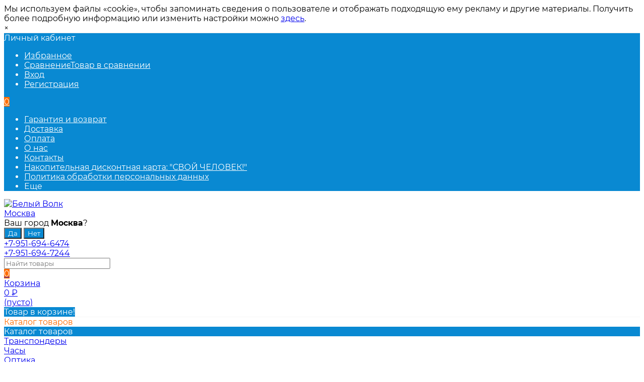

--- FILE ---
content_type: text/html; charset=utf-8
request_url: https://bv67.ru/avtomobilnyy-videoregistrator-navitel-r9-gps-dual/
body_size: 21546
content:
<!DOCTYPE html><html  lang="ru"><head prefix="og: http://ogp.me/ns# product: http://ogp.me/ns/product#"><meta http-equiv="Content-Type" content="text/html; charset=utf-8"/><meta name="viewport" content="width=device-width, initial-scale=1" /><meta http-equiv="x-ua-compatible" content="IE=edge"><title>Купить автомобильный видеорегистратор navitel r9 dual gps/wi-fi R9DUAL  в интернет магазине БелыйВолк67 </title><meta name="Keywords" content="Автомобильный видеорегистратор NAVITEL R9 DUAL GPS/Wi-Fi, Видеорегистраторы" /><meta name="Description" content="Купить автомобильный видеорегистратор navitel r9 dual gps/wi-fi по выгодной цене в интернет магазине БелыйВолк67 с доставкой по России.  Только проверенные видеорегистраторы в наличие и под заказ.

" /><link rel="preload" as="image" href="/wa-data/public/shop/products/29/29/2929/images/5525/5525.580.png"><link rel="shortcut icon" href="/favicon.ico"/><style>@font-face {font-family: 'Montserrat';font-style: italic;font-weight: 400;src: local('Montserrat Italic'), local('Montserrat-Italic'),url('/wa-data/public/site/themes/mastershop/fonts/montserrat/montserrat-v15-latin-ext_latin_cyrillic-ext_cyrillic-italic.woff2') format('woff2'),url('/wa-data/public/site/themes/mastershop/fonts/montserrat/montserrat-v15-latin-ext_latin_cyrillic-ext_cyrillic-italic.woff') format('woff');}@font-face {font-family: 'Montserrat';font-style: normal;font-weight: 400;src: local('Montserrat Regular'), local('Montserrat-Regular'),url('/wa-data/public/site/themes/mastershop/fonts/montserrat/montserrat-v15-latin-ext_latin_cyrillic-ext_cyrillic-regular.woff2') format('woff2'),url('/wa-data/public/site/themes/mastershop/fonts/montserrat/montserrat-v15-latin-ext_latin_cyrillic-ext_cyrillic-regular.woff') format('woff');}@font-face {font-family: 'Montserrat';font-style: normal;font-weight: 500;src: local('Montserrat Medium'), local('Montserrat-Medium'),url('/wa-data/public/site/themes/mastershop/fonts/montserrat/montserrat-v15-latin-ext_latin_cyrillic-ext_cyrillic-500.woff2') format('woff2'),url('/wa-data/public/site/themes/mastershop/fonts/montserrat/montserrat-v15-latin-ext_latin_cyrillic-ext_cyrillic-500.woff') format('woff');}@font-face {font-family: 'Montserrat';font-style: italic;font-weight: 500;src: local('Montserrat Medium Italic'), local('Montserrat-MediumItalic'),url('/wa-data/public/site/themes/mastershop/fonts/montserrat/montserrat-v15-latin-ext_latin_cyrillic-ext_cyrillic-500italic.woff2') format('woff2'),url('/wa-data/public/site/themes/mastershop/fonts/montserrat/montserrat-v15-latin-ext_latin_cyrillic-ext_cyrillic-500italic.woff') format('woff');}@font-face {font-family: 'Montserrat';font-style: normal;font-weight: 600;src: local('Montserrat SemiBold'), local('Montserrat-SemiBold'),url('/wa-data/public/site/themes/mastershop/fonts/montserrat/montserrat-v15-latin-ext_latin_cyrillic-ext_cyrillic-600.woff2') format('woff2'),url('/wa-data/public/site/themes/mastershop/fonts/montserrat/montserrat-v15-latin-ext_latin_cyrillic-ext_cyrillic-600.woff') format('woff');}@font-face {font-family: 'Montserrat';font-style: italic;font-weight: 600;src: local('Montserrat SemiBold Italic'), local('Montserrat-SemiBoldItalic'),url('/wa-data/public/site/themes/mastershop/fonts/montserrat/montserrat-v15-latin-ext_latin_cyrillic-ext_cyrillic-600italic.woff2') format('woff2'),url('/wa-data/public/site/themes/mastershop/fonts/montserrat/montserrat-v15-latin-ext_latin_cyrillic-ext_cyrillic-600italic.woff') format('woff');}@font-face {font-family: 'Montserrat';font-style: normal;font-weight: 700;src: local('Montserrat Bold'), local('Montserrat-Bold'),url('/wa-data/public/site/themes/mastershop/fonts/montserrat/montserrat-v15-latin-ext_latin_cyrillic-ext_cyrillic-700.woff2') format('woff2'),url('/wa-data/public/site/themes/mastershop/fonts/montserrat/montserrat-v15-latin-ext_latin_cyrillic-ext_cyrillic-700.woff') format('woff');}@font-face {font-family: 'Montserrat';font-style: italic;font-weight: 700;src: local('Montserrat Bold Italic'), local('Montserrat-BoldItalic'),url('/wa-data/public/site/themes/mastershop/fonts/montserrat/montserrat-v15-latin-ext_latin_cyrillic-ext_cyrillic-700italic.woff2') format('woff2'),url('/wa-data/public/site/themes/mastershop/fonts/montserrat/montserrat-v15-latin-ext_latin_cyrillic-ext_cyrillic-700italic.woff') format('woff');}</style><style>body, button, input, optgroup, select, textarea{font-family: 'Montserrat', sans-serif;}</style><style>@font-face {font-family: 'Font Awesome 5 Pro';font-style: normal;font-weight: 300;src: url("/wa-data/public/site/themes/mastershop/fonts/fontawesome/webfonts/fa-light-300.eot");src: url("/wa-data/public/site/themes/mastershop/fonts/fontawesome/webfonts/fa-light-300.eot?#iefix") format("embedded-opentype"), url("/wa-data/public/site/themes/mastershop/fonts/fontawesome/webfonts/fa-light-300.woff2") format("woff2"), url("/wa-data/public/site/themes/mastershop/fonts/fontawesome/webfonts/fa-light-300.woff") format("woff"), url("/wa-data/public/site/themes/mastershop/fonts/fontawesome/webfonts/fa-light-300.ttf") format("truetype"), url("/wa-data/public/site/themes/mastershop/fonts/fontawesome/webfonts/fa-light-300.svg#fontawesome") format("svg"); }.fal {font-family: 'Font Awesome 5 Pro';font-weight: 300;}@font-face {font-family: 'Font Awesome 5 Pro';font-style: normal;font-weight: 400;src: url("/wa-data/public/site/themes/mastershop/fonts/fontawesome/webfonts/fa-regular-400.eot");src: url("/wa-data/public/site/themes/mastershop/fonts/fontawesome/webfonts/fa-regular-400.eot?#iefix") format("embedded-opentype"), url("/wa-data/public/site/themes/mastershop/fonts/fontawesome/webfonts/fa-regular-400.woff2") format("woff2"), url("/wa-data/public/site/themes/mastershop/fonts/fontawesome/webfonts/fa-regular-400.woff") format("woff"), url("/wa-data/public/site/themes/mastershop/fonts/fontawesome/webfonts/fa-regular-400.ttf") format("truetype"), url("/wa-data/public/site/themes/mastershop/fonts/fontawesome/webfonts/fa-regular-400.svg#fontawesome") format("svg"); }.far {font-family: 'Font Awesome 5 Pro';font-weight: 400; }@font-face {font-family: 'Font Awesome 5 Pro';font-style: normal;font-weight: 900;src: url("/wa-data/public/site/themes/mastershop/fonts/fontawesome/webfonts/fa-solid-900.eot");src: url("/wa-data/public/site/themes/mastershop/fonts/fontawesome/webfonts/fa-solid-900.eot?#iefix") format("embedded-opentype"), url("/wa-data/public/site/themes/mastershop/fonts/fontawesome/webfonts/fa-solid-900.woff2") format("woff2"), url("/wa-data/public/site/themes/mastershop/fonts/fontawesome/webfonts/fa-solid-900.woff") format("woff"), url("/wa-data/public/site/themes/mastershop/fonts/fontawesome/webfonts/fa-solid-900.ttf") format("truetype"), url("/wa-data/public/site/themes/mastershop/fonts/fontawesome/webfonts/fa-solid-900.svg#fontawesome") format("svg"); }.fa,.fas {font-family: 'Font Awesome 5 Pro';font-weight: 900; }@font-face {font-family: 'Font Awesome 5 Brands';font-style: normal;font-weight: normal;src: url("/wa-data/public/site/themes/mastershop/fonts/fontawesome/webfonts/fa-brands-400.eot");src: url("/wa-data/public/site/themes/mastershop/fonts/fontawesome/webfonts/fa-brands-400.eot?#iefix") format("embedded-opentype"), url("/wa-data/public/site/themes/mastershop/fonts/fontawesome/webfonts/fa-brands-400.woff2") format("woff2"), url("/wa-data/public/site/themes/mastershop/fonts/fontawesome/webfonts/fa-brands-400.woff") format("woff"), url("/wa-data/public/site/themes/mastershop/fonts/fontawesome/webfonts/fa-brands-400.ttf") format("truetype"), url("/wa-data/public/site/themes/mastershop/fonts/fontawesome/webfonts/fa-brands-400.svg#fontawesome") format("svg"); }.fab {font-family: 'Font Awesome 5 Brands'; }</style><meta name="theme-color" content="#0989d2"><style>a:hover,a.selected,.selected > a,.link:hover,.link.selected,.selected > .link{color: #0989d2;}.bs-bg{background: #0989d2;}.bs-bg,.bs-bg a,.bs-bg a:hover,.bs-bg .link,.bs-bg .link:hover,.bs-bg .selected > a,.bs-bg .selected > .link{color: #FFF;}.bs-color,.link.bs-color,a.bs-color,.link.bs-color:hover,a.bs-color:hover{color: #0989d2;}.ac-bg{background: #ff6c00;}.ac-bg,.ac-bg a,.ac-bg .link,.ac-bg a:hover,.ac-bg .selected > a,.ac-bg .selected > .link{color: #FFF;}.ac-color,.link.ac-color,a.ac-color,.link.ac-color:hover,a.ac-color:hover{color: #ff6c00;}.button,button,input[type="button"],input[type="submit"],a.button,.inline-select__item.selected,.filter-param__variant--button.checked{background: #0989d2;color: #FFF;}.cartOS__button{background: #0989d2 !important;color: #FFF !important;}.bar-fixed-b__caret,.bar-fixed-r__caret,.products-custom-link__caret,.header-cart-message__caret{color: #0989d2;}.button.button--acc,button.button--acc,a.button--acc,input[type="button"].button--acc,input[type="submit"].button--acc{background: #ff6c00;color: #FFF;}a.add2cart-button--mini,.add2cart-button--mini,a.add2cart-button,.add2cart-button {background: #ff6c00;color: #FFF;}.rating,.star,.star-empty,.product-action.selected,.head-decor:first-letter,.jq-checkbox.checked:before,.checkbox-styler.checked:before,.shop-sk-callback__slider .ui-slider-range{color: #0989d2;}.cartOS__title svg {fill: #0989d2 !important;}.jq-radio.checked:before,.radio-styler.checked:before,.bx-pager-item a.active:before,.owl-dot.active span:before{background: #0989d2;}.tabs_el.selected,.border-color{border-color: #0989d2;}.footer{background: #eeeeee;color: #000000;}.footer a{color: #000000;}.header-top{background: #0989D2;}.header-top,.header-top a,.header-menu__item.selected > a,.header-menu__item.selected > .link,.header-top a:hover,.header-top .link,.header-top .link:hover{color: #FFF;}.categories-v__head{background: #0989D2;color: #FFF;}.categories-vu__head{background: #0989D2;color: #FFF;}.category-filters,.m-filters-open{background: #0989D2;color: #FFF;}.category-filters__send{background: #FFF;color: #0989D2;}.categories-h{background: #FFF;color: #000;border-top: 1px solid #f7f7f7;}.categories-h__link:hover,.categories-h__link.selected,.categories-h__title.link:hover{color: #0989d2;}.categories-h__item:hover{background: #f9f9f9;}.categories-h__brand{color: #ff6c00;}.categories-h__brand .categories-h__link:hover{color: #ff6c00;}.m-open-categories{background: #FFF;border-top: 1px solid #f7f7f7;color: #ff6c00;}</style><script>var globalThemeSettings = {isMobile: 0,isFormStylerInit: 0,isLocationSelect: 0,isCurrencySelect: 1,isDisplayFontAwesome: 0,show_product_in_basket: 1,isSeoFilterBlockedOPtions: 1,currency: {"code":"RUB","sign":"\u0440\u0443\u0431.","sign_html":"<span class=\"ruble\">\u20bd<\/span>","sign_position":1,"sign_delim":" ","decimal_point":",","frac_digits":"2","thousands_sep":" "},isFixedHeader: 1,isFixedHeaderMobile: 0,isHorizontalMainMenu: 0,isFilters: 0,isDemoSettings: 0,isTileGalleryProductPreview: 1,msgAddToFavorite: '<a href=/search/?list=favorites>Товар в избранном</a>',msgAddToCompare: 'Товар в сравнении'}</script><script src="/wa-data/public/site/themes/mastershop/jquery.min.js?v2.8.0.2"></script> <link href="/wa-data/public/shop/themes/mastershop/mastershop.shop.min.css?v2.8.0.2" rel="stylesheet"><!-- plugin hook: 'frontend_head' --><link href='/wa-apps/shop/plugins/cityselect/css/suggestions.min.css?v=1.15' rel='stylesheet'><script src='/wa-apps/shop/plugins/cityselect/js/jquery.suggestions.min.js?v1.15'></script><link href='/wa-apps/shop/plugins/cityselect/css/frontend.min.css?v=1.15' rel='stylesheet'><script src='/wa-apps/shop/plugins/cityselect/js/frontend.min.js?v=1.15'></script><script>function init_shop_cityselect(){
shop_cityselect.location={"city":"\u041c\u043e\u0441\u043a\u0432\u0430","region":"77","zip":"101000","constraints_street":"","country":"rus","need_detect":true};
shop_cityselect.route_params={"app":"shop","theme":"mastershop","theme_mobile":"mastershop","checkout_version":"2","locale":"ru_RU","title":"\u00ab\u0411\u0435\u043b\u044b\u0439\u0412\u043e\u043b\u043a67\u00bb - \u0438\u043d\u0442\u0435\u0440\u043d\u0435\u0442-\u043c\u0430\u0433\u0430\u0437\u0438\u043d \u043d\u0430\u0432\u0438\u0433\u0430\u0442\u043e\u0440\u043e\u0432, \u0432\u0438\u0434\u0435\u043e\u0440\u0435\u0433\u0438\u0441\u0442\u0440\u0430\u0442\u043e\u0440\u043e\u0432, \u0440\u0430\u0434\u0430\u0440-\u0434\u0435\u0442\u0435\u043a\u0442\u043e\u0440\u043e\u0432, \u043a\u0430\u0440\u0442 \u043f\u0430\u043c\u044f\u0442\u0438 \u0438 \u0430\u043a\u0441\u0435\u0441\u0441\u0443\u0430\u0440\u043e\u0432","meta_keywords":"\u043a\u0443\u043f\u0438\u0442\u044c \u043d\u0430\u0432\u0438\u0433\u0430\u0442\u043e\u0440 \u0432 \u0421\u043c\u043e\u043b\u0435\u043d\u0441\u043a\u0435, \u043a\u0443\u043f\u0438\u0442\u044c \u043d\u0430\u0432\u0438\u0433\u0430\u0442\u043e\u0440 Garmin \u0432 \u0421\u043c\u043e\u043b\u0435\u043d\u0441\u043a\u0435, \u043f\u0440\u043e\u0448\u0438\u0442\u044c \u043d\u0430\u0432\u0438\u0433\u0430\u0442\u043e\u0440 \u0432 \u0421\u043c\u043e\u043b\u0435\u043d\u0441\u043a\u0435, \u043e\u0431\u043d\u043e\u0432\u043b\u0435\u043d\u0438\u0435 \u043a\u0430\u0440\u0442, \u043d\u0430\u0432\u0438\u0433\u0430\u0442\u043e\u0440, \u043a\u0430\u0440\u0442\u044b \u0434\u043b\u044f \u043d\u0430\u0432\u0438\u0433\u0430\u0442\u043e\u0440\u043e\u0432, \u043d\u0430\u0432\u0438\u0433\u0430\u0442\u043e\u0440 \u0431\u0435\u0441\u043f\u043b\u0430\u0442\u043d\u043e, \u0431\u0435\u0441\u043f\u043b\u0430\u0442\u043d\u044b\u0439 \u043d\u0430\u0432\u0438\u0433\u0430\u0442\u043e\u0440, gps \u043d\u0430\u0432\u0438\u0433\u0430\u0442\u043e\u0440\u044b, \u0432\u0438\u0434\u0435\u043e\u0440\u0435\u0433\u0438\u0441\u0442\u0440\u0430\u0442\u043e\u0440, \u0432\u0438\u0434\u0435\u043e\u0440\u0435\u0433\u0438\u0441\u0442\u0440\u0430\u0442\u043e\u0440 \u0430\u0432\u0442\u043e\u043c\u043e\u0431\u0438\u043b\u044c\u043d\u044b","meta_description":"\u00ab\u0411\u0435\u043b\u044b\u0439\u0412\u043e\u043b\u043a67\u00bb - \u0438\u043d\u0442\u0435\u0440\u043d\u0435\u0442-\u043c\u0430\u0433\u0430\u0437\u0438\u043d \u043d\u0430\u0432\u0438\u0433\u0430\u0442\u043e\u0440\u043e\u0432, \u0432\u0438\u0434\u0435\u043e\u0440\u0435\u0433\u0438\u0441\u0442\u0440\u0430\u0442\u043e\u0440\u043e\u0432, \u0440\u0430\u0434\u0430\u0440-\u0434\u0435\u0442\u0435\u043a\u0442\u043e\u0440\u043e\u0432, \u043a\u0430\u0440\u0442 \u043f\u0430\u043c\u044f\u0442\u0438 \u0438 \u0430\u043a\u0441\u0435\u0441\u0441\u0443\u0430\u0440\u043e\u0432 - \u0413\u043b\u0430\u0432\u043d\u0430\u044f","og_title":"","og_image":"","og_video":"","og_description":"","og_type":"","og_url":"","url_type":"0","products_per_page":"","type_id":"0","currency":"RUB","stock_id":"1","public_stocks":"0","drop_out_of_stock":"0","payment_id":["23","14","2"],"shipping_id":["6","7","13","15","22"],"checkout_storefront_id":"e0990613e758c2c1d93da7e5c228356f","product_url":"avtomobilnyy-videoregistrator-navitel-r9-gps-dual","module":"frontend","action":"product","cityselect__url":"avtomobilnyy-videoregistrator-navitel-r9-gps-dual\/"};
shop_cityselect.init('26337f8ba741b7725cc0e9d71d2c5939cdf5abd4','/','/wa-apps/shop/plugins/cityselect/js/fancybox/','city-settlement','auto',1,1,0);
        } if (typeof shop_cityselect !== 'undefined') { init_shop_cityselect() } else { $(document).ready(function () { init_shop_cityselect() }) }</script><meta property="og:type" content="website">
<meta property="og:title" content="Купить автомобильный видеорегистратор navitel r9 dual gps/wi-fi R9DUAL  в интернет магазине БелыйВолк67 ">
<meta property="og:description" content="Купить автомобильный видеорегистратор navitel r9 dual gps/wi-fi по выгодной цене в интернет магазине БелыйВолк67 с доставкой по России.  Только проверенные видеорегистраторы в наличие и под заказ.

">
<meta property="og:image" content="https://bv67.ru/wa-data/public/shop/products/29/29/2929/images/5525/5525.750x0.png">
<meta property="og:url" content="https://bv67.ru/avtomobilnyy-videoregistrator-navitel-r9-gps-dual/">
<meta property="product:price:amount" content="7990">
<meta property="product:price:currency" content="RUB">
<link rel="icon" href="/favicon.ico?v=1572459611" type="image/x-icon" /><!-- Yandex.Metrika counter -->
<script type="text/javascript" >
   (function(m,e,t,r,i,k,a){m[i]=m[i]||function(){(m[i].a=m[i].a||[]).push(arguments)};
   m[i].l=1*new Date();k=e.createElement(t),a=e.getElementsByTagName(t)[0],k.async=1,k.src=r,a.parentNode.insertBefore(k,a)})
   (window, document, "script", "https://mc.yandex.ru/metrika/tag.js", "ym");

   ym(57249298, "init", {
        clickmap:true,
        trackLinks:true,
        accurateTrackBounce:true,
        webvisor:true,
        ecommerce:"dataLayer"
   });
</script>
<noscript><div><img src="https://mc.yandex.ru/watch/57249298" style="position:absolute; left:-9999px;" alt="" /></div></noscript>
<!-- /Yandex.Metrika counter -->

<meta name="yandex-verification" content="67014d86be0a580c" /><style>@media (min-width: 1101px) {.header-logo{width: 284px;flex: 0 1 284px;margin: 0 2% 0 0;}}@media (max-width: 1100px) and (min-width: 651px) {.header-logo{width: 230px;flex: 0 1 230px;margin: 0 2% 0 0;}}.header-logo img{max-width: 284px;max-height: 70px;}@media (max-width: 1100px){.header-logo img{max-width: 230px;max-height: 50px;}}.header-logo__text{font-size: 33px;}.header-logo__icon{font-size: 29px;}@media (max-width: 1100px){.header-logo__text{font-size: 28px;}.header-logo__icon{font-size: 28px;}}.product-gallery-main{align-self: center;}.product-gallery-main.owl-carousel .owl-stage{justify-content: center;align-items: center;}.product-card__gallery{justify-content: center;}.product-gallery-main__el-outer{height:  500px;line-height: 500px;}.product-gallery-main__el-outer img{max-height:  500px;}.product-tile__name{max-height: 40px;}@media (max-width: 480px){.product-tile__name{max-height: 30px;}}.info-massage{border-bottom: 1px solid #ebebeb;}.product-tile__image{padding: 30px 30px 0;height: 240px;line-height: 240px;}.product-tile__image img{max-height: 220px;}@media (max-width: 1430px) and (min-width: 1251px){.cols-3 .product-tile__image{padding: 20px 20px 0;height: 200px;line-height: 180px;}.cols-3 .product-tile__image img{max-height: 180px;}}@media (max-width: 1150px) and (min-width: 1001px){.cols-2 .product-tile__image,.cols-3 .product-tile__image{padding: 20px 20px 0;}}@media (max-width: 1080px) and (min-width: 1001px){.cols-2 .product-tile__image,.cols-3 .product-tile__image{height: 180px;line-height: 180px;}.cols-2 .product-tile__image img,.cols-3 .product-tile__image img{max-height: 180px;}}@media (max-width: 1024px){.product-tile__image{height: 180px;line-height: 180px;}.product-tile__image img{max-height: 180px;}}@media (max-width: 850px) and (min-width: 361px) {.product-tile__image {padding: 20px 20px 0;}}@media (max-width: 580px){.product-tile__image{height: 130px;line-height: 130px;}.product-tile__image img{max-height: 130px;}}@media (max-width: 500px){.product-tile__image{height: 100px;line-height: 100px;}.product-tile__image img{max-height: 100px;}}@media (max-width: 379px){.product-tile__image{padding: 10px 10px 0;}}.product-list__left{padding: 40px;padding-right: 0;width: 220px;}.product-list__left .badge{top: 40px;}@media (min-width: 1001px){.cols-3 .product-list__left{padding: 15px;}.cols-3 .product-list__left .badge{top: 15px;}}@media (max-width: 1250px) and (min-width: 1001px){.cols-2 .product-list__left{padding: 15px;}.cols-2 .product-list__left .badge{top: 15px;}}@media (max-width: 900px){.product-list__left{padding: 15px;}.product-list__left .badge{top: 15px;}}@media (max-width: 1400px) and (min-width: 1250px){.cols-3 .product-list__left{width: 150px;}}@media (max-width: 1150px) and (min-width: 1001px){.cols-2 .product-list__left,.cols-3 .product-list__left{vertical-align: top;width: 150px;}}@media (max-width: 600px){.product-list__left{width: 150px;}}@media (max-width: 400px){.product-list__left{float: none;text-align: center;max-width: 100%;width: 100%;}}.product-list__image img{max-height: 200px;}@media (max-width: 400px){.product-list__image img{max-height: 150px;}}.sidebar-wrap--plugin .menu-v li:nth-child(30) ~ li:not(.show){display: none;}</style></head><body class="no-touch"><div class="info-massage js-info-massage" data-id="1"><div class="info-massage__wrap l-wrapper"><div class="info-massage__content"><div class="info-massage__text">Мы используем файлы «cookie», чтобы запоминать сведения о пользователе и отображать подходящую ему рекламу и другие материалы. Получить более подробную информацию или изменить настройки можно <a href="#">здесь</a>.</div></div></div><span class="info-massage__close js-info-message-close"><span class="info-massage__close-name">&times;</span></span></div><div class="header-outer"><div class="js-header-top header-top"><div class="l-wrapper clearfix js-header-top-inner"><div class="header-top__right"><span data-id="popup-search" class="js-open-m-popup header-open-search far fa-search"></span><span data-id="popup-auth" class="js-open-m-popup header-open-auth fas fa-user"></span><div class="header-auth js-header-menu-item"><span class="header-auth__link"><i class="header-auth__icon fas fa-user"></i>Личный кабинет<i class="header-auth__caret fal fa-angle-down"></i></span><div class="header-submenu-outer js-header-submenu-outer"><ul class="header-submenu"><li class="header-submenu__item"><a class="js-preview-favorite products-custom-link" href="/search/?list=favorites"><span class="products-custom-link__icon"><i class="bs-color fas fa-heart"></i><span class="js-favorite-count ac-bg products-custom-link__count empty"> </span></span><span class="products-custom-link__title">Избранное</span></a></li><li class="header-submenu__item"><a class="js-preview-compare js-link-compare products-custom-link" href="/compare/"><span class="products-custom-link__icon"><i class="bs-color fas fa-copy"></i><span class="js-compare-count ac-bg products-custom-link__count empty"> </span></span><span class="products-custom-link__title">Сравнение</span><span class="products-custom-link__message bs-bg"><i class="products-custom-link__check fal fa-check"></i>Товар в сравнении<i class="products-custom-link__caret"></i></span></a></li><li class="header-submenu__item header-submenu__item--login"><a class="menu-hover js-form-popup" href="/login/"><i class="header-auth__icon fas fa-sign-in-alt"></i> Вход</a></li><li class="header-submenu__item"><a class="menu-hover js-login" href="/signup/">Регистрация</a></li></ul></div></div><span data-id="popup-contacts" class="js-open-m-popup header-open-contacts fas fa-phone"></span><a href="/order/" class="js-cart-preview m-header-cart empty"><span class="m-header-cart__icon"><i class="fas fa-shopping-basket"></i><span class="js-cart-preview-count header-cart__count ac-bg">0</span></span></a></div><i data-id="m-header-menu" class="header-menu__bar js-open-mobile-menu fal fa-bars"></i><div class="js-header-menu-outer header-menu__outer"><ul class="js-header-menu header-menu responsived-before-init" data-class-el="header-menu__item" data-class-sub-el="header-submenu__item"><li class="js-header-menu-item header-menu__item"><a href="/garantiya-i-vozvrat/">Гарантия и возврат</a></li><li class="js-header-menu-item header-menu__item"><a href="/dostavka/">Доставка</a></li><li class="js-header-menu-item header-menu__item"><a href="/oplata">Оплата</a></li><li class="js-header-menu-item header-menu__item"><a href="/o-nas/">О нас</a></li><li class="js-header-menu-item header-menu__item"><a href="/kontakty/">Контакты</a></li><li class="js-header-menu-item header-menu__item"><a href="/nakopitelnaya-diskontnaya-karta-svoy-chyelovyek/">Накопительная дисконтная карта: &quot;СВОЙ ЧЕЛОВЕК!&quot;</a></li><li class="js-header-menu-item header-menu__item"><a href="/politika-obrabotki-personalnykh-dannykh-/">Политика обработки персональных данных </a></li><li data-type="else" class="js-header-menu-item header-menu__item hide"><span class="link">Еще</span><i class="header-menu__caret fal fa-angle-down"></i><div class="header-submenu-outer js-header-submenu-outer"><ul class="js-header-submenu header-submenu"></ul></div></li></ul></div></div></div><header class="js-header header"><div class="l-wrapper header-inner"><a href="/" class="header-logo"><img class="header-logo__image  js-logo-retina" data-at2x="/wa-data/public/site/themes/mastershop/img/logo@2x.jpg?v1643791566" src="/wa-data/public/site/themes/mastershop/img/logo.jpg?v1643791579" alt="Белый Волк" /></a><div class="header-content"><div class="header-address-outer"><div class="header-address__region"><div class="b-cityselect__wrapper b-cityselect__wrapper--mastershop "><a href="#" class="b-cityselect__city i-cityselect__city_change"><i class="fas fa fa-map-marker fa-map-marker-alt"></i> <span class="i-cityselect__city">Москва</span></a><div class="b-cityselect__notifier b-cityselect__notifier--mastershop"><div class="b-cityselect__notifier_triangle"></div><div class="b-cityselect__notifier_title">Ваш город <b class="i-cityselect__city">Москва</b>?</div><div class="b-cityselect__notifier_buttons nowrap"><input type="button" class="btn btn-primary uni-btn uni-btn--red b-cityselect__city_yes i-cityselect__city_yes" value="Да"> <input type="button" class="b-cityselect__city_no btn btn-default gray uni-btn i-cityselect__city_no" value="Нет"></div></div><script>if (typeof shop_cityselect !== 'undefined') { shop_cityselect.detect() } else { document.addEventListener("DOMContentLoaded", function() { shop_cityselect.detect() }) }</script></div></div></div><div class="header-phone-outer"><div class="header-phones"><div class="header-phone"><a class="js-contact-phone" href="tel:+79516946474">+7-951-694-6474</a><i class="header-phone_caret far fa-angle-down"></i><div class="header-phones-popup"><div class="header-phones-popup__item"><i class="header-phone__icon bs-color fas fa-phone"></i><a class="js-contact-phone" href="tel:+79516947244">+7-951-694-7244</a></div></div></div></div><div class="header-phone_socials"><a target="_blank" title="Whatsapp" class="header-phone_social" href="# https://wa.me/79516946474?text=%D0%97%D0%B4%D1%80%D0%B0%D0%B2%D1%81%D1%82%D0%B2%D1%83%D0%B9%D1%82%D0%B5!%20"><i class="fab fa-whatsapp"></i></a><a target="_blank" title="Telegram" class="header-phone_social" href="https://t.me/bv67_ru"><i class="fab fa-telegram-plane"></i></a><a target="_blank" title="Viber" class="header-phone_social" href="# https://viber.click/79516946474"><i class="fab fa-viber"></i></a><a target="_blank" title="info@bv67.ru" class="header-phone_social" href="mailto:info@bv67.ru"><i class="fal fa-envelope"></i></a></div></div><div class="header-search"><form class="js-search-form header-search__form" method="get" action="/search/"><input name="query"  placeholder="Найти товары" class="js-search-auto header-search__field grey-bg" type="text" autocomplete="off" /><span class="bs-bg icon__submit js-submit-form"><i class="far fa-search"></i></span><div class="search-auto-result js-search-auto-result"></div></form></div><div data-type="header" class="header-cart js-cart-preview empty" data-url="/cart/"><a href="/order/" class="float-r"><div class="header-cart__icon "><i class="fas fa-shopping-basket bs-color"></i><span class="js-cart-preview-count header-cart__count ac-bg">0</span></div><div class="header-cart__content"><div class="header-cart__head">Корзина</div><div class="js-cart-preview-total header-cart__total">0 <span class="ruble">₽</span></div><div class="js-cart-preview-empty header-cart__empty">(пусто)</div></div></a><span class="header-cart-message bs-bg"><i class="header-cart-message__check fal fa-check"></i>Товар в корзине!<i class="header-cart-message__caret"></i></span><div class="js-cart-popup cart-popup"></div></div></div></div></header><div data-id="m-categories-menu" class="js-open-mobile-menu m-open-categories"><i class="m-open-categories__icon far fa-bars"></i>Каталог товаров<i class="m-open-categories__caret fal fa-chevron-right"></i></div></div><main id="main-content" class="js-content-move maincontent inner-page"><div class="l-wrapper clearfix"><!-- plugin hook: 'frontend_header' --><div id="page-content"><div data-count="1" class="js-content-cols content-cols cols-1 flex-align-l"><div class="content"><article  itemscope itemtype="http://schema.org/Product"><div class="content-head"><div class="categories-v js-categories-v close"><div class="categories-v__head hover js-categories-btn"><i class="categories-v__head-icon far fa-bars"></i>Каталог товаров<span class="categories-v__head-caret"></span></div><div class="categories-v__menu-outer"><div class="categories-v__menu-inner js-categories-menu-inner"><div class="categories-v__menu js-categories-menu" data-retina="" data-lazy="1"><div class="categories-v__item js-categories-v-item "><span class="categories-v__item-inner"><a class="categories-v__link" href="/category/transpondery/"><span class="categories-v__title">Транспондеры</span></a></span></div><div class="categories-v__item js-categories-v-item "><span class="categories-v__item-inner"><a class="categories-v__link" href="/category/chasy/"><span class="categories-v__title">Часы</span></a></span></div><div class="categories-v__item js-categories-v-item "><span class="categories-v__item-inner"><a class="categories-v__link" href="/category/optika/"><span class="categories-v__title">Оптика</span></a></span></div><div class="categories-v__item js-categories-v-item "><span class="categories-v__item-inner"><a class="categories-v__link" href="/category/videoregistratory/"><span class="categories-v__title">Видеорегистраторы</span></a></span></div><div class="categories-v__item js-categories-v-item "><span class="categories-v__item-inner"><a class="categories-v__link" href="/category/kombo/"><span class="categories-v__title">Комбо устройства</span></a></span></div><div class="categories-v__item js-categories-v-item "><span class="categories-v__item-inner"><a class="categories-v__link" href="/category/radar-detektory/"><span class="categories-v__title">Радар-детекторы</span></a></span></div><div class="categories-v__item js-categories-v-item "><span class="categories-v__item-inner"><a class="categories-v__link categories-v__link--with-subs" href="/category/navigatory/"><span class="categories-v__title">Навигаторы</span></a><i class="categories-v__caret fal fa-angle-right"></i></span><div class="js-categories-sub subcat-v-deployed cols-3"><div class="subcat-v-deployed__items"><div class="subcat-v-deployed__item"><div class="subcat-v-deployed__inner"><a class="subcat-v-deployed__title" href="/category/navigatory/avtonavigatory-drugie/">Автонавигаторы </a><div class="subcat-v-deployed__all"><a class="show-all ac-color" href="/category/navigatory/avtonavigatory-drugie/">Все товары <i class="button-more fal fa-long-arrow-right"></i></a></div></div></div><div class="subcat-v-deployed__item"><div class="subcat-v-deployed__inner"><a class="subcat-v-deployed__title" href="/category/navigatory/sportfitnes/">Спорт/фитнес </a><div class="subcat-v-deployed__all"><a class="show-all ac-color" href="/category/navigatory/sportfitnes/">Все товары <i class="button-more fal fa-long-arrow-right"></i></a></div></div></div><div class="subcat-v-deployed__item"><div class="subcat-v-deployed__inner"><a class="subcat-v-deployed__title" href="/category/navigatory/turisticheskie/">Туристические </a><div class="subcat-v-deployed__sub"><a href="/category/navigatory/turisticheskie/aksessuary/">Аксессуары</a></div><div class="subcat-v-deployed__sub"><a href="/category/navigatory/turisticheskie/antenny/">Антенны</a></div><div class="subcat-v-deployed__all"><a class="show-all ac-color" href="/category/navigatory/turisticheskie/">Все товары <i class="button-more fal fa-long-arrow-right"></i></a></div></div></div><div class="subcat-v-deployed__item"><div class="subcat-v-deployed__inner"><a class="subcat-v-deployed__title" href="/category/navigatory/karty-garmin/">Карты Garmin </a><div class="subcat-v-deployed__all"><a class="show-all ac-color" href="/category/navigatory/karty-garmin/">Все товары <i class="button-more fal fa-long-arrow-right"></i></a></div></div></div></div></div></div><div data-type="else" class="categories-v__item js-categories-v-item "><span class="categories-v__item-inner"><span class="categories-v__link categories-v__link--with-subs categories-v__link--else"><span class="categories-v__title bs-color">Еще категории</span></span><i class="categories-v__caret fal fa-angle-right"></i></span><div class="js-categories-sub subcat-v-deployed cols-4"><div class="subcat-v-deployed__items"><div class="subcat-v-deployed__item"><div class="subcat-v-deployed__inner"><a class="subcat-v-deployed__title" href="/category/gps-trekery/">GPS трекеры </a><div class="subcat-v-deployed__all"><a class="show-all ac-color" href="/category/gps-trekery/">Все товары <i class="button-more fal fa-long-arrow-right"></i></a></div></div></div><div class="subcat-v-deployed__item"><div class="subcat-v-deployed__inner"><a class="subcat-v-deployed__title" href="/category/kamery-zadnego-vida-parktroniki/">Помощь при парковке </a><div class="subcat-v-deployed__sub"><a href="/category/kamery-zadnego-vida-parktroniki/aksessuary/">Аксессуары</a></div><div class="subcat-v-deployed__sub"><a href="/category/kamery-zadnego-vida-parktroniki/kamery-zadnegoperednego-vida/">Камеры заднего/переднего вида</a></div><div class="subcat-v-deployed__sub"><a href="/category/kamery-zadnego-vida-parktroniki/monitory-dlya-kamer/">Мониторы для камер</a></div><div class="subcat-v-deployed__sub"><a href="/category/kamery-zadnego-vida-parktroniki/parktroniki/">Парктроники</a></div><div class="subcat-v-deployed__sub"><a href="/category/kamery-zadnego-vida-parktroniki/ploshchadka-dlya-kamery/">Площадка для камеры</a></div><div class="subcat-v-deployed__all"><a class="show-all ac-color" href="/category/kamery-zadnego-vida-parktroniki/">Все товары <i class="button-more fal fa-long-arrow-right"></i></a></div></div></div><div class="subcat-v-deployed__item"><div class="subcat-v-deployed__inner"><a class="subcat-v-deployed__title" href="/category/avtoakustika/">Автоакустика </a><div class="subcat-v-deployed__sub"><a href="/category/avtoakustika/fm--i-bt--transmittery/">FM- и  BT- трансмиттеры</a></div><div class="subcat-v-deployed__sub"><a href="/category/avtoakustika/magnitoly/">Магнитолы</a></div><div class="subcat-v-deployed__all"><a class="show-all ac-color" href="/category/avtoakustika/">Все товары <i class="button-more fal fa-long-arrow-right"></i></a></div></div></div><div class="subcat-v-deployed__item"><div class="subcat-v-deployed__inner"><a class="subcat-v-deployed__title" href="/category/aksessuary/">Аксессуары </a><div class="subcat-v-deployed__sub"><a href="/category/aksessuary/usb-khaby-i-kartridery/">USB хабы и картридеры</a></div><div class="subcat-v-deployed__sub"><a href="/category/aksessuary/alkotestery/">Алкотестеры</a></div><div class="subcat-v-deployed__sub"><a href="/category/aksessuary/gnyozdoshteker-prikurivatelya/">Гнёздо/штекер прикуривателя</a></div><div class="subcat-v-deployed__sub"><a href="/category/aksessuary/invertery-preobrazovateli/">Инвертеры, преобразователи</a></div><div class="subcat-v-deployed__sub"><a href="/category/aksessuary/instrumenty/">Инструменты</a></div><div class="subcat-v-deployed__sub"><a href="/category/aksessuary/kabeli-i-adaptery/">Кабели и адаптеры</a></div><div class="subcat-v-deployed__sub"><a href="/category/aksessuary/predokhraniteli/">Предохранители</a></div><div class="subcat-v-deployed__sub"><a href="/category/aksessuary/razvetviteli-prikurivatelya/">Разветвители прикуривателя</a></div><div class="subcat-v-deployed__sub"><a href="/category/aksessuary/chekhly-i-sumki/">Чехлы и сумки</a></div><div class="subcat-v-deployed__all"><a class="show-all ac-color" href="/category/aksessuary/">Все товары <i class="button-more fal fa-long-arrow-right"></i></a></div></div></div><div class="subcat-v-deployed__item"><div class="subcat-v-deployed__inner"><a class="subcat-v-deployed__title" href="/category/batareyki-akkumulyatory/">Батарейки, аккумуляторы, ЗУ </a><div class="subcat-v-deployed__sub"><a href="/category/batareyki-akkumulyatory/akkumulyatory/">Аккумуляторы</a></div><div class="subcat-v-deployed__sub"><a href="/category/batareyki-akkumulyatory/batareyki/">Батарейки</a></div><div class="subcat-v-deployed__sub"><a href="/category/batareyki-akkumulyatory/zaryadnye-ustroystva/">Зарядные устройства</a></div><div class="subcat-v-deployed__all"><a class="show-all ac-color" href="/category/batareyki-akkumulyatory/">Все товары <i class="button-more fal fa-long-arrow-right"></i></a></div></div></div><div class="subcat-v-deployed__item"><div class="subcat-v-deployed__inner"><a class="subcat-v-deployed__title" href="/category/karty-pamyati/">Карты памяти </a><div class="subcat-v-deployed__all"><a class="show-all ac-color" href="/category/karty-pamyati/">Все товары <i class="button-more fal fa-long-arrow-right"></i></a></div></div></div><div class="subcat-v-deployed__item"><div class="subcat-v-deployed__inner"><a class="subcat-v-deployed__title" href="/category/krepleniya-raznye/">Крепления разные </a><div class="subcat-v-deployed__sub"><a href="/category/krepleniya-raznye/dlya-garmin/">для Garmin</a></div><div class="subcat-v-deployed__all"><a class="show-all ac-color" href="/category/krepleniya-raznye/">Все товары <i class="button-more fal fa-long-arrow-right"></i></a></div></div></div><div class="subcat-v-deployed__item"><div class="subcat-v-deployed__inner"><a class="subcat-v-deployed__title" href="/category/radiostantsii/">Радиостанции и аксессуары </a><div class="subcat-v-deployed__sub"><a href="/category/radiostantsii/aksessuary/">Аксессуары</a></div><div class="subcat-v-deployed__sub"><a href="/category/radiostantsii/antenny/">Антенны</a></div><div class="subcat-v-deployed__sub"><a href="/category/radiostantsii/radiostantsii-vhfuhf-136-171mgts400512mgts/">Радиостанции VHF/UHF [136-171МГц/400-512МГц]</a></div><div class="subcat-v-deployed__sub"><a href="/category/radiostantsii/radiostantsii-si-bu-27mgts/">Радиостанции Си-Би [27МГц]</a></div><div class="subcat-v-deployed__sub"><a href="/category/radiostantsii/uslugi/">Услуги</a></div><div class="subcat-v-deployed__all"><a class="show-all ac-color" href="/category/radiostantsii/">Все товары <i class="button-more fal fa-long-arrow-right"></i></a></div></div></div><div class="subcat-v-deployed__item"><div class="subcat-v-deployed__inner"><a class="subcat-v-deployed__title" href="/category/ekholoty-i-videoudochki/">Эхолоты и видеоудочки </a><div class="subcat-v-deployed__sub"><a href="/category/ekholoty-i-videoudochki/aksessuary/">Аксессуары</a></div><div class="subcat-v-deployed__sub"><a href="/category/ekholoty-i-videoudochki/videoudochki/">Видеоудочки</a></div><div class="subcat-v-deployed__sub"><a href="/category/ekholoty-i-videoudochki/ekholoty/">Эхолоты</a></div><div class="subcat-v-deployed__all"><a class="show-all ac-color" href="/category/ekholoty-i-videoudochki/">Все товары <i class="button-more fal fa-long-arrow-right"></i></a></div></div></div><div class="subcat-v-deployed__item"><div class="subcat-v-deployed__inner"><a class="subcat-v-deployed__title" href="/category/portativnye-ustroystva/">Туризм </a><div class="subcat-v-deployed__all"><a class="show-all ac-color" href="/category/portativnye-ustroystva/">Все товары <i class="button-more fal fa-long-arrow-right"></i></a></div></div></div><div class="subcat-v-deployed__item"><div class="subcat-v-deployed__inner"><a class="subcat-v-deployed__title" href="/category/fonari/">Фонари </a><div class="subcat-v-deployed__all"><a class="show-all ac-color" href="/category/fonari/">Все товары <i class="button-more fal fa-long-arrow-right"></i></a></div></div></div><div class="subcat-v-deployed__item"><div class="subcat-v-deployed__inner"><a class="subcat-v-deployed__title" href="/category/fotolovushki/">Фотоловушки </a><div class="subcat-v-deployed__all"><a class="show-all ac-color" href="/category/fotolovushki/">Все товары <i class="button-more fal fa-long-arrow-right"></i></a></div></div></div></div></div></div></div></div></div></div><div class="content-head__title"><ul class="breadcrumbs" itemscope itemtype="http://schema.org/BreadcrumbList"><li itemscope itemprop="itemListElement" itemtype="http://schema.org/ListItem"><a itemprop="item" href="/"><span itemprop="name">Главная</span><meta itemprop="position" content="1" /></a><span class="rarr"><i class="fal fa-long-arrow-right"></i></span></li><li itemscope itemprop="itemListElement" itemtype="http://schema.org/ListItem"><a href="/category/videoregistratory/">Видеорегистраторы</a><link itemprop="item" href="/category/videoregistratory/"><meta itemprop="name" content="Видеорегистраторы" /><meta itemprop="position" content="2" /><span class="rarr"><i class="fal fa-long-arrow-right"></i></span></li><li itemscope itemprop="itemListElement" itemtype="http://schema.org/ListItem">Автомобильный видеорегистратор NAVITEL R9 DUAL GPS/Wi-Fi<link itemprop="item" href="/avtomobilnyy-videoregistrator-navitel-r9-gps-dual/"><meta itemprop="name" content="Автомобильный видеорегистратор NAVITEL R9 DUAL GPS/Wi-Fi" /><meta itemprop="position" content="3" /></li></ul><h1><span itemprop="name">Автомобильный видеорегистратор NAVITEL R9 DUAL GPS/Wi-Fi</span></h1></div></div><div class="clearfix"><div class="product-info"><div class="product-card js-product"><div class="gallery-previews-l"><div data-id="5525" data-position="0" class="js-gallery-preview gallery-previews-l__el selected"><a id="product-image-5525" href="/wa-data/public/shop/products/29/29/2929/images/5525/5525.970.png" class="gallery-previews-l__link"><img alt="Автомобильный видеорегистратор NAVITEL R9 DUAL GPS/Wi-Fi" title="Автомобильный видеорегистратор NAVITEL R9 DUAL GPS/Wi-Fi" src="/wa-data/public/shop/products/29/29/2929/images/5525/5525.55x0.png"></a></div><div data-id="5498" data-position="1" class="js-gallery-preview gallery-previews-l__el"><a id="product-image-5498" href="/wa-data/public/shop/products/29/29/2929/images/5498/5498.970.png" class="gallery-previews-l__link"><img alt="Автомобильный видеорегистратор NAVITEL R9 DUAL GPS/Wi-Fi" title="Автомобильный видеорегистратор NAVITEL R9 DUAL GPS/Wi-Fi" src="/wa-data/public/shop/products/29/29/2929/images/5498/5498.55x0.png"></a></div><div data-id="5501" data-position="2" class="js-gallery-preview gallery-previews-l__el"><a id="product-image-5501" href="/wa-data/public/shop/products/29/29/2929/images/5501/5501.970.png" class="gallery-previews-l__link"><img alt="Автомобильный видеорегистратор NAVITEL R9 DUAL GPS/Wi-Fi" title="Автомобильный видеорегистратор NAVITEL R9 DUAL GPS/Wi-Fi" src="/wa-data/public/shop/products/29/29/2929/images/5501/5501.55x0.png"></a></div><div data-id="5499" data-position="3" class="js-gallery-preview-else gallery-previews-l__else ac-color">+ 8 фото</div><div data-id="5499" data-position="3" class="js-gallery-preview gallery-previews-l__el"><a id="product-image-5499" href="/wa-data/public/shop/products/29/29/2929/images/5499/5499.970.png" class="gallery-previews-l__link"><img alt="Автомобильный видеорегистратор NAVITEL R9 DUAL GPS/Wi-Fi" title="Автомобильный видеорегистратор NAVITEL R9 DUAL GPS/Wi-Fi" src="/wa-data/public/shop/products/29/29/2929/images/5499/5499.55x0.png"></a></div><div data-id="5500" data-position="4" class="js-gallery-preview gallery-previews-l__el"><a id="product-image-5500" href="/wa-data/public/shop/products/29/29/2929/images/5500/5500.970.png" class="gallery-previews-l__link"><img alt="Автомобильный видеорегистратор NAVITEL R9 DUAL GPS/Wi-Fi" title="Автомобильный видеорегистратор NAVITEL R9 DUAL GPS/Wi-Fi" src="/wa-data/public/shop/products/29/29/2929/images/5500/5500.55x0.png"></a></div><div data-id="5497" data-position="5" class="js-gallery-preview gallery-previews-l__el"><a id="product-image-5497" href="/wa-data/public/shop/products/29/29/2929/images/5497/5497.970.png" class="gallery-previews-l__link"><img alt="Автомобильный видеорегистратор NAVITEL R9 DUAL GPS/Wi-Fi" title="Автомобильный видеорегистратор NAVITEL R9 DUAL GPS/Wi-Fi" src="/wa-data/public/shop/products/29/29/2929/images/5497/5497.55x0.png"></a></div><div data-id="5494" data-position="6" class="js-gallery-preview gallery-previews-l__el"><a id="product-image-5494" href="/wa-data/public/shop/products/29/29/2929/images/5494/5494.970.png" class="gallery-previews-l__link"><img alt="Автомобильный видеорегистратор NAVITEL R9 DUAL GPS/Wi-Fi" title="Автомобильный видеорегистратор NAVITEL R9 DUAL GPS/Wi-Fi" src="/wa-data/public/shop/products/29/29/2929/images/5494/5494.55x0.png"></a></div><div data-id="5495" data-position="7" class="js-gallery-preview gallery-previews-l__el"><a id="product-image-5495" href="/wa-data/public/shop/products/29/29/2929/images/5495/5495.970.png" class="gallery-previews-l__link"><img alt="Автомобильный видеорегистратор NAVITEL R9 DUAL GPS/Wi-Fi" title="Автомобильный видеорегистратор NAVITEL R9 DUAL GPS/Wi-Fi" src="/wa-data/public/shop/products/29/29/2929/images/5495/5495.55x0.png"></a></div><div data-id="5496" data-position="8" class="js-gallery-preview gallery-previews-l__el"><a id="product-image-5496" href="/wa-data/public/shop/products/29/29/2929/images/5496/5496.970.png" class="gallery-previews-l__link"><img alt="Автомобильный видеорегистратор NAVITEL R9 DUAL GPS/Wi-Fi" title="Автомобильный видеорегистратор NAVITEL R9 DUAL GPS/Wi-Fi" src="/wa-data/public/shop/products/29/29/2929/images/5496/5496.55x0.png"></a></div><div data-id="5502" data-position="9" class="js-gallery-preview gallery-previews-l__el"><a id="product-image-5502" href="/wa-data/public/shop/products/29/29/2929/images/5502/5502.970.png" class="gallery-previews-l__link"><img alt="Автомобильный видеорегистратор NAVITEL R9 DUAL GPS/Wi-Fi" title="Автомобильный видеорегистратор NAVITEL R9 DUAL GPS/Wi-Fi" src="/wa-data/public/shop/products/29/29/2929/images/5502/5502.55x0.png"></a></div><div data-id="5493" data-position="10" class="js-gallery-preview gallery-previews-l__el"><a id="product-image-5493" href="/wa-data/public/shop/products/29/29/2929/images/5493/5493.970.png" class="gallery-previews-l__link"><img alt="Автомобильный видеорегистратор NAVITEL R9 DUAL GPS/Wi-Fi" title="Автомобильный видеорегистратор NAVITEL R9 DUAL GPS/Wi-Fi" src="/wa-data/public/shop/products/29/29/2929/images/5493/5493.55x0.png"></a></div></div><div class="product-card__left"><div data-round="round" data-minimal="3" class="js-product-discount product-discount product-card__discount display-none"></div><div class="product-card__badges"><span class="js-product-saving product-saving display-none"></span></div><div class="product-card__gallery"><div class="js-product-gallery-main product-gallery-main owl-carousel" data-popup-previews="1" data-photoswipe="" data-zoom=""><div class="product-gallery-main__el-outer"><div class="product-gallery-main__el-inner"><a data-id="5525" data-position="0"  itemprop="image" class="product-gallery-main__el js-product-gallery-main-el js-product-image-popup" href="/wa-data/public/shop/products/29/29/2929/images/5525/5525.970.png"><img class="product-gallery-main__el-photo" alt="Автомобильный видеорегистратор NAVITEL R9 DUAL GPS/Wi-Fi" title="Автомобильный видеорегистратор NAVITEL R9 DUAL GPS/Wi-Fi" src="/wa-data/public/shop/products/29/29/2929/images/5525/5525.580.png"></a></div></div><div class="product-gallery-main__el-outer"><div class="product-gallery-main__el-inner"><a data-id="5498" data-position="1"  class="product-gallery-main__el js-product-gallery-main-el js-product-image-popup" href="/wa-data/public/shop/products/29/29/2929/images/5498/5498.970.png"><img class="owl-lazy product-gallery-main__el-photo" alt="Автомобильный видеорегистратор NAVITEL R9 DUAL GPS/Wi-Fi" title="Автомобильный видеорегистратор NAVITEL R9 DUAL GPS/Wi-Fi" src=/wa-data/public/shop/themes/mastershop/img/lazy-image.png data-src="/wa-data/public/shop/products/29/29/2929/images/5498/5498.580.png"></a></div></div><div class="product-gallery-main__el-outer"><div class="product-gallery-main__el-inner"><a data-id="5501" data-position="2"  class="product-gallery-main__el js-product-gallery-main-el js-product-image-popup" href="/wa-data/public/shop/products/29/29/2929/images/5501/5501.970.png"><img class="owl-lazy product-gallery-main__el-photo" alt="Автомобильный видеорегистратор NAVITEL R9 DUAL GPS/Wi-Fi" title="Автомобильный видеорегистратор NAVITEL R9 DUAL GPS/Wi-Fi" src=/wa-data/public/shop/themes/mastershop/img/lazy-image.png data-src="/wa-data/public/shop/products/29/29/2929/images/5501/5501.580.png"></a></div></div><div class="product-gallery-main__el-outer"><div class="product-gallery-main__el-inner"><a data-id="5499" data-position="3"  class="product-gallery-main__el js-product-gallery-main-el js-product-image-popup" href="/wa-data/public/shop/products/29/29/2929/images/5499/5499.970.png"><img class="owl-lazy product-gallery-main__el-photo" alt="Автомобильный видеорегистратор NAVITEL R9 DUAL GPS/Wi-Fi" title="Автомобильный видеорегистратор NAVITEL R9 DUAL GPS/Wi-Fi" src=/wa-data/public/shop/themes/mastershop/img/lazy-image.png data-src="/wa-data/public/shop/products/29/29/2929/images/5499/5499.580.png"></a></div></div><div class="product-gallery-main__el-outer"><div class="product-gallery-main__el-inner"><a data-id="5500" data-position="4"  class="product-gallery-main__el js-product-gallery-main-el js-product-image-popup" href="/wa-data/public/shop/products/29/29/2929/images/5500/5500.970.png"><img class="owl-lazy product-gallery-main__el-photo" alt="Автомобильный видеорегистратор NAVITEL R9 DUAL GPS/Wi-Fi" title="Автомобильный видеорегистратор NAVITEL R9 DUAL GPS/Wi-Fi" src=/wa-data/public/shop/themes/mastershop/img/lazy-image.png data-src="/wa-data/public/shop/products/29/29/2929/images/5500/5500.580.png"></a></div></div><div class="product-gallery-main__el-outer"><div class="product-gallery-main__el-inner"><a data-id="5497" data-position="5"  class="product-gallery-main__el js-product-gallery-main-el js-product-image-popup" href="/wa-data/public/shop/products/29/29/2929/images/5497/5497.970.png"><img class="owl-lazy product-gallery-main__el-photo" alt="Автомобильный видеорегистратор NAVITEL R9 DUAL GPS/Wi-Fi" title="Автомобильный видеорегистратор NAVITEL R9 DUAL GPS/Wi-Fi" src=/wa-data/public/shop/themes/mastershop/img/lazy-image.png data-src="/wa-data/public/shop/products/29/29/2929/images/5497/5497.580.png"></a></div></div><div class="product-gallery-main__el-outer"><div class="product-gallery-main__el-inner"><a data-id="5494" data-position="6"  class="product-gallery-main__el js-product-gallery-main-el js-product-image-popup" href="/wa-data/public/shop/products/29/29/2929/images/5494/5494.970.png"><img class="owl-lazy product-gallery-main__el-photo" alt="Автомобильный видеорегистратор NAVITEL R9 DUAL GPS/Wi-Fi" title="Автомобильный видеорегистратор NAVITEL R9 DUAL GPS/Wi-Fi" src=/wa-data/public/shop/themes/mastershop/img/lazy-image.png data-src="/wa-data/public/shop/products/29/29/2929/images/5494/5494.580.png"></a></div></div><div class="product-gallery-main__el-outer"><div class="product-gallery-main__el-inner"><a data-id="5495" data-position="7"  class="product-gallery-main__el js-product-gallery-main-el js-product-image-popup" href="/wa-data/public/shop/products/29/29/2929/images/5495/5495.970.png"><img class="owl-lazy product-gallery-main__el-photo" alt="Автомобильный видеорегистратор NAVITEL R9 DUAL GPS/Wi-Fi" title="Автомобильный видеорегистратор NAVITEL R9 DUAL GPS/Wi-Fi" src=/wa-data/public/shop/themes/mastershop/img/lazy-image.png data-src="/wa-data/public/shop/products/29/29/2929/images/5495/5495.580.png"></a></div></div><div class="product-gallery-main__el-outer"><div class="product-gallery-main__el-inner"><a data-id="5496" data-position="8"  class="product-gallery-main__el js-product-gallery-main-el js-product-image-popup" href="/wa-data/public/shop/products/29/29/2929/images/5496/5496.970.png"><img class="owl-lazy product-gallery-main__el-photo" alt="Автомобильный видеорегистратор NAVITEL R9 DUAL GPS/Wi-Fi" title="Автомобильный видеорегистратор NAVITEL R9 DUAL GPS/Wi-Fi" src=/wa-data/public/shop/themes/mastershop/img/lazy-image.png data-src="/wa-data/public/shop/products/29/29/2929/images/5496/5496.580.png"></a></div></div><div class="product-gallery-main__el-outer"><div class="product-gallery-main__el-inner"><a data-id="5502" data-position="9"  class="product-gallery-main__el js-product-gallery-main-el js-product-image-popup" href="/wa-data/public/shop/products/29/29/2929/images/5502/5502.970.png"><img class="owl-lazy product-gallery-main__el-photo" alt="Автомобильный видеорегистратор NAVITEL R9 DUAL GPS/Wi-Fi" title="Автомобильный видеорегистратор NAVITEL R9 DUAL GPS/Wi-Fi" src=/wa-data/public/shop/themes/mastershop/img/lazy-image.png data-src="/wa-data/public/shop/products/29/29/2929/images/5502/5502.580.png"></a></div></div><div class="product-gallery-main__el-outer"><div class="product-gallery-main__el-inner"><a data-id="5493" data-position="10"  class="product-gallery-main__el js-product-gallery-main-el js-product-image-popup" href="/wa-data/public/shop/products/29/29/2929/images/5493/5493.970.png"><img class="owl-lazy product-gallery-main__el-photo" alt="Автомобильный видеорегистратор NAVITEL R9 DUAL GPS/Wi-Fi" title="Автомобильный видеорегистратор NAVITEL R9 DUAL GPS/Wi-Fi" src=/wa-data/public/shop/themes/mastershop/img/lazy-image.png data-src="/wa-data/public/shop/products/29/29/2929/images/5493/5493.580.png"></a></div></div></div></div></div><div class="product-card__right grey-bg"><form id="cart-form" class="js-add-to-cart" method="post" action="/cart/add/" data-image="/wa-data/public/shop/products/29/29/2929/images/5525/5525.60.png" data-link="" data-name="Автомобильный видеорегистратор NAVITEL R9 DUAL GPS/Wi-Fi" data-price="7 990 &lt;span class=&quot;ruble&quot;&gt;₽&lt;/span&gt;" data-after-action="move" data-sku-url="1"><div id="product-cart" data-id="2929" class="product-cart"><div class="product-card__actions-rating"><div class="product-card__rating"><span class="product-card__rating rating nowrap"><i class="icon10 star-empty"></i><i class="icon10 star-empty"></i><i class="icon10 star-empty"></i><i class="icon10 star-empty"></i><i class="icon10 star-empty"></i></span></div><div class="product-card__actions"><i title="Добавить в избранное" class="js-add-to-favorites product-action fas fa-heart" data-product="2929"></i><i title="Добавить в сравнение" class="js-add-to-compare product-action fas fa-copy" data-product="2929"></i></div></div><div class="product-card__short-description"><div class="product-card__summary">Современный двухканальный Full HD видеорегистратор, оснащенный сенсором Sony 307 (STARVIS), Full HD камерой заднего вида и аккумулятором увеличенной емкости 500 мА∙ч.<div class="product-card__read-more"><span class="read-more js-move-to-tab bs-color" data-tab-content="product-description">Полное описание</span></div></div><div data-short="1" class="product-card__features js-product-features"><table class="product_features"><tr class="product_features-item "><td class="product_features-title"><span>Бренд</span></td><td class="product_features-value">Navitel</td></tr><tr class="product_features-item "><td class="product_features-title"><span>Тип регистратора</span></td><td class="product_features-value">Автомобильный</td></tr><tr class="product_features-item "><td class="product_features-title"><span>Видеорегистратор в зеркале</span></td><td class="product_features-value">Нет</td></tr><tr class="product_features-item "><td class="product_features-title"><span>Комбо</span></td><td class="product_features-value">Нет</td></tr><tr class="product_features-item "><td class="product_features-title"><span>Крепление к стеклу</span></td><td class="product_features-value">Присоска</td></tr></table><div class="product-card__read-more"><span class="read-more js-move-to-tab bs-color" data-tab-content="product-options">Все характеристики</span></div></div></div><!-- plugin hook: 'frontend_product.menu' --><div class="product-card__options"><!-- FLAT SKU LIST selling mode --><div itemprop="offers" itemscope itemtype="http://schema.org/AggregateOffer"><meta itemprop="lowPrice" content="7990"><meta itemprop="highPrice" content="7990"><meta itemprop="priceCurrency" content="RUB"><meta itemprop="offerCount" content="1"><div  itemprop="offers" itemscope itemtype="http://schema.org/Offer"><meta itemprop="price" content="7990"><meta itemprop="priceCurrency" content="RUB"><link itemprop="availability" href="http://schema.org/InStock" /><input name="sku_id" type="hidden" value="119026"></div></div><div class="services product-card__services"><div class="service-3 services__item"><label><span class="js-checkbox-styler checkbox-styler"><input class="js-checkbox-styler-input" data-price="0"  type="checkbox" name="services[]" value="3"></span> БЕСПЛАТНОЕ ОБНОВЛЕНИЕ до последней версии программного обеспечения и баз данных камер, стационарных постов ГИБДД, опасных мест на дороге и т.д.(+<span class="service-price">0 <span class="ruble">₽</span></span>)</label><input type="hidden" name="service_variant[3]" value="5"></div></div><div class="product-card__code-stocks"><div class="product-card__code-stocks-inner"><!-- stock info --><div class="stocks product-card__stocks"><div  class="js-product-stocks sku-119026-stock"></div></div><div class="product-code"><span class="product-code__text">Артикул:</span> <span itemprop="sku">R9DUAL</span></div></div><div class="product-card__fastorder"></div></div></div><div class="product-card__prices-add2cart add2cart"><!-- stock info --><div class="stocks"><strong class="product-stock"> В наличии</strong></div><!-- end stock info --><div class="product-card__prices"><div class="price" data-text="Цена по запросу" data-price="7990">7 990 <span class="ruble">₽</span></div><div class="compare-at-price price-compare  display-none" data-compare-price="0">0 <span class="ruble">₽</span></div></div><div class="product-card__add2cart"><div class="product-card__button"><input type="hidden" name="product_id" value="2929"><span class="js-qty cart-qty"><span data-type="-" class="js-qty-action cart-qty_act">-</span><input type="text" name="quantity" value="1" class="js-number"><span data-type="+" class="js-qty-action cart-qty_act">+</span></span><span class="js-submit-form button add2cart-button button-with-icon"><i class="js-icon button__icon fas fa-shopping-basket"></i>Купить</span></div></div><!-- plugin hook: 'frontend_product.cart' --></div></div><script>$(function(){new Product('#cart-form', {currency: {"code":"RUB","sign":"\u0440\u0443\u0431.","sign_html":"<span class=\"ruble\">\u20bd<\/span>","sign_position":1,"sign_delim":" ","decimal_point":",","frac_digits":"2","thousands_sep":" "}});});</script></form><!-- plugin hook: 'frontend_product.block_aux' --></div></div><div data-count="2" class="js-content-cols product-cols cols-2"><div class="product-card__content  with-sidebar-r"><div class="product-card__tabs  js-tabs-outer"><ul class="tabs js-tabs"><li class="js-tab tabs_el" data-tab-content="product-description">Обзор</li><li class="js-tab tabs_el" data-tab-content="product-options">Характеристики</li><li class="js-tab tabs_el" data-tab-content="product-reviews">Отзывы<span class="js-reviews-count product-reviews__count bs-color">0</span></li></ul><div class="product-card__sections tab-contents"><div id="product-description" class="js-tab-content tab-content_el"><div class="product-card__description"><div itemprop="description"><h4>Главный помощник в пути</h4>

<p>NAVITEL R9 DUAL &mdash; современный двухканальный Full HD видеорегистратор, оснащенный сенсором Sony 307 (STARVIS), Full HD камерой заднего вида и аккумулятором увеличенной емкости 500 мА∙ч.</p>

<h4>Высокое качество видео</h4>

<p>Процессор MSTAR 8339 поддерживает одновременную детализированную съемку фронтальной и задней камер в разрешении Full HD. Угол обзора фронтальной камеры составляет 170° и позволяет устройству захватить не только несколько полос дорожного полотна, но и обочину. Угол обзора камеры заднего вида составляет 136°. Сверхчувствительный сенсор Sony STARVIS 307 (night vision) в совокупности с шестислойной стеклянной линзой обеспечивает идеальное качество видео даже при недостаточной освещенности.</p>

<h4>Цифровой спидометр и GPS-информер</h4>

<p>Благодаря встроенному GPS-модулю и регулярно обновляемой базе данных камер и предупреждений, видеорегистратор своевременно оповещает водителя о предстоящих ограничениях и его реальной скорости, помогая сориентироваться в дорожной ситуации и избежать лишних штрафов.<br></p>

<p><img alt="NAVITEL R9 DUAL 06" src="https://navitel.ru/assets/img/catalog/dvrs/r9_dual/R9_DUAL_4.jpg" style="box-sizing: border-box; outline: 0px; -webkit-tap-highlight-color: transparent; border-style: none; max-width: 100%; vertical-align: middle; display: block; margin-right: auto; margin-left: auto;"></p>

<h4>Wi-Fi и легкое управление видеорегистратором с Navitel DVR Center</h4>

<p>С помощью встроенного Wi-Fi модуля и приложения <a href="https://navitel.ru/downloads/app-navitel-dvr-center" src="/downloads/app-navitel-dvr-center">Navitel DVR Center</a>* управление видеорегистратором окажется в прямом смысле слова в ваших руках: Navitel DVR Center* позволяет настраивать и обновлять ПО видеорегистратора, форматировать SD-карту, а также просматривать, хранить и копировать записанные файлы на ваше мобильное устройство, даже не выходя из автомобиля.<br>* Приложение поддерживает системы iOS и Android.</p>

<h4>Двойной контроль</h4>

<p>Входящая в комплект внутрисалонная Full HD камера заднего вида позволяет фиксировать события, происходящие позади автомобиля. Дополнительная камера крепится на заднем стекле автомобиля при помощи 3М-скотча и имеет угол обзора 136°, захватывающий «слепые» зоны.</p>

<h4>Батарея 500 мА∙ч</h4>

<p>Увеличенная емкость аккумуляторной батареи 500 мА∙ч позволит видеорегистратору работать в автономном режиме без подзарядки. Если, находясь в выключенном состоянии в режиме парковки, встроенный в устройство G-sensor зафиксирует удар или столкновение, видеорегистратор автоматически включится и начнет запись. Файл записи будет защищен, а ролик не будет удален с карты памяти при циклической перезаписи.</p>

<h4>Navitel DVR Player</h4>

<p>GPS-модуль видеорегистратора NAVITEL R9 DUAL позволяет автоматически сохранить вместе с видеозаписью координаты автомобиля в момент съемки. Скачав и установив на свой ПК программу <a href="https://navitel.ru/downloads/navitel-dvr-player" src="/downloads/navitel-dvr-player">Navitel DVR Player</a>, пользователь может не только просматривать отснятые видеофайлы, но и видеть маршрут передвижения на картах.</p>

<h4>Карты в подарок</h4>

<p>В подарок к видеорегистратору NAVITEL R9 DUAL каждый покупатель получает ваучер на программу Навител Навигатор для устройств на ОС Android. Годовая подписка включает в себя лицензию на карты более, чем 45 страны мира.</p>

<p><br></p>

<h4>Технические характеристики</h4>

<p><strong>Камера</strong></p>

<ul>

<li>Сенсор камеры: SONY 307 (night vision)</li>

<li>Разрешение видео: 1920х1080 FullHD (30 fps)</li>

<li>Угол обзора: 170°</li>

<li>Материал линз: стекло</li>

<li>Формат записи видео: MOV</li>

<li>Формат фото: JPG</li>

<li>Длительность ролика: 1/2/3/5/10 min</li>

<li>Циклическая запись: есть</li>

<li>Защита от перезаписи: есть</li>

</ul>

<p><strong>Задняя камера</strong></p>

<ul>

<li>Задняя камера: в комплекте</li>

<li>Разрешение видео: 1920х1080 Full HD</li>

<li>Угол обзора: 136°</li>

<li>Крепление: 3M скотч</li>

<li>Возможность подключения к стопсигналам при включении задней передачи: есть</li>

<li>Поворот камеры: 360°</li>

<li>Габариты: 71x36x28 мм</li>

<li>Возможность вывода изображения с задней камеры на весь экран при включении задней передачи: есть</li>

<li>Парковочные линии: есть</li>

<li>Длина черного провода: 690 см</li>

<li>Длина красного провода: 115 см</li>

<li>Функция помощи при парковке: есть</li>

<li>Совместимые камеры: Задняя камера Full HD для NAVITEL</li>

</ul>

<p><strong>Экран</strong></p>

<ul>

<li>Диагональ: 2.7"</li>

<li>Тип экрана: IPS</li>

<li>Разрешение: 320х240</li>

<li>Сенсорный экран: нет</li>

</ul>

<p><strong>Функции</strong></p>

<ul>

<li>Автозапуск: есть</li>

<li>GPS-оповещения: есть</li>

<li>Цифровой спидометр: есть</li>

<li>Датчик удара (G-сенсор): есть</li>

<li>Детектор движения: есть</li>

<li>Режим парковки: есть</li>

<li>Запись аудио: есть</li>

<li>Поддержка Wi-Fi: есть</li>

<li>GPS антенна: есть</li>

<li>Съемный диск: есть</li>

<li>Настройка через Navitel DVR Center: да</li>

</ul>

<p><strong>Питание</strong></p>

<ul>

<li>Питание (12-24 В): 5V 2.5A</li>

<li>Аккумулятор: Li-Pol</li>

<li>Емкость аккумулятора: 500 мАч</li>

<li>Длина провода АЗУ: 340 см</li>

<li>Штекер АЗУ: USB-C</li>

</ul>

<p><strong>Дополнительно</strong></p>

<ul>

<li>Процессор: MSTAR 8339DN</li>

<li>Разъемы: USB-C/micro-USB</li>

<li>Поддержка карт microSD: до 64 ГБ</li>

<li>Количество камер: 2</li>

<li>Крепление: присоска</li>

<li>Динамик: есть</li>

<li>Микрофон: есть</li>

<li>Цвет: черный</li>

<li>Габариты: 75x56x37 мм</li>

<li>Гарантия: 12 месяцев</li>

</ul>

<h4>Комплектация</h4>

<ul>

<li>Видеорегистратор NAVITEL R9 DUAL</li>

<li>Крепление на лобовое стекло</li>

<li>Электростатическая пленка</li>

<li>Автомобильное зарядное устройство 12/24 В</li>

<li>Кабель micro-USB – USB-А</li>

<li>Full HD камера заднего вида</li>

<li>Видеокабель</li>

<li>Салфетка из микрофибры</li>

<li>Руководство пользователя</li>

<li>Гарантийный талон</li>

<li>Подарочный ваучер</li>

</ul>

<h4>Видео&nbsp;</h4>

<div class="video-container"><iframe style="width: 500px; height: 281px;" src="//www.youtube.com/embed/JveZl03UpJA" frameborder="0" allowfullscreen=""></iframe></div>

<div class="video-container"><iframe style="width: 500px; height: 281px;" src="https://www.youtube.com/embed/-hNSE0J1Wf0" frameborder="0" allowfullscreen=""></iframe><br></div>

<div class="video-container"><iframe style="width: 500px; height: 281px;" src="//www.youtube.com/embed/mg0kY_dmelA" frameborder="0" allowfullscreen=""></iframe></div>

<div class="video-container"><iframe style="width: 500px; height: 281px;" src="//www.youtube.com/embed/5ebNQx5m_MM" frameborder="0" allowfullscreen=""></iframe></div>

<div class="video-container"><br></div></div></div></div><div id="product-options" class="js-tab-content tab-content_el"><div class="js-product-features product-card__features" data-schema-org="1"><table class="product_features"><tr class="product_features-item "><td class="product_features-title"><span>Бренд</span></td><td class="product_features-value">Navitel</td></tr><tr class="product_features-item "><td class="product_features-title"><span>Тип регистратора</span></td><td class="product_features-value">Автомобильный</td></tr><tr class="product_features-item "><td class="product_features-title"><span>Видеорегистратор в зеркале</span></td><td class="product_features-value">Нет</td></tr><tr class="product_features-item "><td class="product_features-title"><span>Комбо</span></td><td class="product_features-value">Нет</td></tr><tr class="product_features-item "><td class="product_features-title"><span>Крепление к стеклу</span></td><td class="product_features-value">Присоска</td></tr><tr class="product_features-item "><td class="product_features-title"><span>Крепление</span></td><td class="product_features-value">Магнитное</td></tr><tr class="product_features-item "><td class="product_features-title"><span>Поддержка карт памяти до</span></td><td class="product_features-value">64 ГБ</td></tr><tr class="product_features-item "><td class="product_features-title"><span>Динамик</span></td><td class="product_features-value">Есть</td></tr><tr class="product_features-item "><td class="product_features-title"><span>Микрофон</span></td><td class="product_features-value">Есть</td></tr><tr class="product_features-item "><td class="product_features-title"><span>GPS</span></td><td class="product_features-value">GPS</td></tr><tr class="product_features-item "><td class="product_features-title"><span>Wi-Fi</span></td><td class="product_features-value">Да</td></tr><tr class="product_features-item "><td class="product_features-title"><span>Разъём SIM-карты</span></td><td class="product_features-value">Нет</td></tr><tr class="product_features-item  divider"><td class="product_features-title"><span>Экран</span></td><td class="product_features-value"></td></tr><tr class="product_features-item "><td class="product_features-title"><span>Экран</span></td><td class="product_features-value">Да</td></tr><tr class="product_features-item "><td class="product_features-title"><span>Размер экрана</span></td><td class="product_features-value">2,7"</td></tr><tr class="product_features-item "><td class="product_features-title"><span>Тип экрана</span></td><td class="product_features-value">IPS</td></tr><tr class="product_features-item "><td class="product_features-title"><span>Разрешение дисплея</span></td><td class="product_features-value">320 × 240</td></tr><tr class="product_features-item "><td class="product_features-title"><span>Сенсорный экран</span></td><td class="product_features-value">Нет</td></tr><tr class="product_features-item  divider"><td class="product_features-title"><span>Камера</span></td><td class="product_features-value"></td></tr><tr class="product_features-item "><td class="product_features-title"><span>Матрица</span></td><td class="product_features-value">SONY S307</td></tr><tr class="product_features-item "><td class="product_features-title"><span>Угол обзора</span></td><td class="product_features-value">170°</td></tr><tr class="product_features-item "><td class="product_features-title"><span>Материал линзы</span></td><td class="product_features-value">стекло</td></tr><tr class="product_features-item "><td class="product_features-title"><span>Формат видео</span></td><td class="product_features-value">mov</td></tr><tr class="product_features-item "><td class="product_features-title"><span>Формат фото</span></td><td class="product_features-value">jpg</td></tr><tr class="product_features-item "><td class="product_features-title"><span>Длительность ролика</span></td><td class="product_features-value">1 мин, 3 мин, 5 мин, 10 мин</td></tr><tr class="product_features-item "><td class="product_features-title"><span>Циклическая запись</span></td><td class="product_features-value">Есть</td></tr><tr class="product_features-item "><td class="product_features-title"><span>Защита от перезаписи</span></td><td class="product_features-value">Да</td></tr><tr class="product_features-item  divider"><td class="product_features-title"><span>Задняя камера</span></td><td class="product_features-value"></td></tr><tr class="product_features-item "><td class="product_features-title"><span>Выносная камера</span></td><td class="product_features-value">Да</td></tr><tr class="product_features-item "><td class="product_features-title"><span>Камера в салон</span></td><td class="product_features-value">Нет</td></tr><tr class="product_features-item  divider"><td class="product_features-title"><span>Функции</span></td><td class="product_features-value"></td></tr><tr class="product_features-item "><td class="product_features-title"><span>Автозапуск</span></td><td class="product_features-value">Есть</td></tr><tr class="product_features-item "><td class="product_features-title"><span>GPS-оповещения</span></td><td class="product_features-value">Есть</td></tr><tr class="product_features-item "><td class="product_features-title"><span>Цифровой спидометр</span></td><td class="product_features-value">Есть</td></tr><tr class="product_features-item "><td class="product_features-title"><span>Датчик удара (G-сенсор)</span></td><td class="product_features-value">Есть</td></tr><tr class="product_features-item "><td class="product_features-title"><span>Детектор движения</span></td><td class="product_features-value">Есть</td></tr><tr class="product_features-item "><td class="product_features-title"><span>Режим парковки</span></td><td class="product_features-value">Есть</td></tr><tr class="product_features-item "><td class="product_features-title"><span>Запись аудио</span></td><td class="product_features-value">Есть</td></tr><tr class="product_features-item  divider"><td class="product_features-title"><span>Питание</span></td><td class="product_features-value"></td></tr><tr class="product_features-item "><td class="product_features-title"><span>Напряжение питания</span></td><td class="product_features-value">12В DC</td></tr><tr class="product_features-item "><td class="product_features-title"><span>Питание через крепление</span></td><td class="product_features-value">Да</td></tr><tr class="product_features-item "><td class="product_features-title"><span>Тип разъёма</span></td><td class="product_features-value">type C</td></tr><tr class="product_features-item  divider"><td class="product_features-title"><span>Комплект</span></td><td class="product_features-value"></td></tr></table></div></div><div id="product-reviews" class="js-tab-content tab-content_el"><div title="Средняя оценка покупателей: 0.00 / 5"><h2>Автомобильный видеорегистратор NAVITEL R9 DUAL GPS/Wi-Fi отзывы</h2><div class="js-reviews-content reviews-content" data-url-product="/avtomobilnyy-videoregistrator-navitel-r9-gps-dual/"></div><script>( function($) {var reviewsSection = $('#product-reviews');function loadProductCardReviews (){var reviewsContent = $('.js-reviews-content'),isLoad = reviewsContent.find('.js-reviews-outer').length;if(!isLoad){reviewsContent.html("");reviewsContent.append("<span class='bs-color reviews-loading-icon'></span>");var url = reviewsContent.data("url-product").replace(/\/#\/[^#]*|\/#|\/$/g, '') + '/reviews/';$.get(url, function(data) {var content = $(data).find('.js-reviews-outer');reviewsContent.html(content);});}}if(reviewsSection.length && reviewsSection.is(':visible') || reviewsSection.is(':first-child') || $('.js-accordion-tab:first-child + #product-reviews').length){loadProductCardReviews();}else{$('.js-tab[data-tab-content="product-reviews"], .js-accordion-tab[data-tab-content="product-reviews"], .js-move-to-tab[data-tab-content="product-reviews"]').one("click", function (){loadProductCardReviews();});}})(jQuery);</script></div></div></div><!-- plugin hook: 'frontend_product.block' --><div class="product-card__content-bottom"><div class="product-card__social"><script src="//yastatic.net/es5-shims/0.0.2/es5-shims.min.js"></script> <script src="//yastatic.net/share2/share.js"></script> <div class="ya-share2" data-services="vkontakte,facebook,odnoklassniki,moimir,gplus"></div></div></div></div></div><aside class="sidebar-r"><div class="sidebar-wrap sidebar-wrap--products"><div class="sidebar-wrap__head sidebar-wrap__head--carousel">Акция!</div><div class="js-carousel-items js-preview-products" data-count-visible="3" data-retina="1" data-image-lazy="1"><ul class="products-mini"><li class="products-mini__item"><a class="products-mini__link" href="/ekholot-striker-vivid-7sv-s-trantsevym-transdyuserom-gt52hw-tm-/"><div class="products-mini__image"><img class="js-product-preview-img" alt="Эхолот Garmin STRIKER VIVID 7SV (с транцевым трансдьюсером GT52HW-TM)" title="Эхолот Garmin STRIKER VIVID 7SV (с транцевым трансдьюсером GT52HW-TM)" src=/wa-data/public/shop/themes/mastershop/img/lazy-image.png data-src="/wa-data/public/shop/products/31/27/2731/images/4481/4481.70x0.jpg"></div><div class="products-mini__content"><div class="products-mini__title"><div class="products-mini__title-inner">Эхолот Garmin STRIKER VIVID 7SV (с транцевым трансдьюсером GT52HW-TM)</div></div><div class="products-mini__prices-btn clearfix"><div class="products-mini__prices"><div class="products-mini__price-compare price-compare">79 990 <span class="ruble">₽</span></div><div class="products-mini__price"><span class="price">66 900 <span class="ruble">₽</span></span></div></div><span class="products-mini__btn button-more ac-color fal fa-long-arrow-right"></span></div></div></a></li></ul></div></div></aside></div></div></div></article></div></div></div></div></main><footer class="footer" itemscope itemtype="http://schema.org/Store"><meta itemprop="name" content="Интернет-магазин БелыйВолк67"><meta itemprop="priceRange" content="От 1000 до 500000 рублей"><div class="l-wrapper"><div class="footer-subs-contacts"><div class="footer-contacts"><style>
    .footer-contacts_info {
        display:flex;
        justify-content: space-between;
    }
    .fa-envelope-footer {
        padding: 0 7px 0 50px;
        color: #0989d2;
        font-weight: bold;
    }
</style>
<div class="footer-contacts_info">
    <div class="left">
        <span class="footer-contacts_item">
            <b> г. Смоленск, улица Нормандия-Неман, 26</b>
        </span>
     
        <span class="footer-contacts_item">
      
        <i class="header-phone__icon bs-color fas fa-phone"></i>
        +7 (951) 694-7244
        </span>
    </div>
   
     <div class="right">
      <span class="footer-contacts_item">
    <b>  г. Смоленск, улица Шевченко, 79 </b>
    </span>
    <span class="footer-contacts_item">
        <i class="header-phone__icon bs-color fas fa-phone"></i>
         +7 (951) 694-6474
    </span>
     </div>  
</div>
<div class="footer-contacts_info">
    <div class="left">
        <span <span class="footer-contacts_item">
            <b>e-mail</b>
            <a target="_blank" title="info@bv67.ru"  href="mailto:info@bv67.ru"><i class="fal fa-envelope fa-envelope-footer"></i>info@bv67.ru</a> 
        </span>
        </div>

</div></div></div><div class="footer__links-about clearfix"><div class="footer_links"><div class="footer_links-col"><div class="footer_head">Компания</div><ul class="footer_menu"><li class="footer_menu-item"><a href="/garantiya-i-vozvrat/">Гарантия и возврат</a></li><li class="footer_menu-item"><a href="/dostavka/">Доставка</a></li><li class="footer_menu-item"><a href="/oplata">Оплата</a></li><li class="footer_menu-item"><a href="/o-nas/">О нас</a></li><li class="footer_menu-item"><a href="/kontakty/">Контакты</a></li><li class="footer_menu-item"><a href="/nakopitelnaya-diskontnaya-karta-svoy-chyelovyek/">Накопительная дисконтная карта: &quot;СВОЙ ЧЕЛОВЕК!&quot;</a></li><li class="footer_menu-item"><a href="/politika-obrabotki-personalnykh-dannykh-/">Политика обработки персональных данных </a></li></ul></div><div class="footer_links-col"><div class="footer_head">Магазин</div><ul class="footer_menu"><li class="footer_menu-item"><a href="/order/">Корзина</a></li><li class="footer_menu-item"><a href="/my/">Личный кабинет</a></li><li class="footer_menu-item"><a href="/checkout/">Оформить заказ</a></li></ul><div class="footer_payments"><img src="/wa-plugins/payment/yandexkassa/img/yandexkassa.png" alt="ЮKassa"><img src="/wa-data/public/site/pay-icon/cash.png" alt="Оплата при получении"></div></div><div class="footer_links-col footer_links-col--сatalog"><div class="footer_head">Каталог</div><ul class="footer_menu"><li class="footer_menu-item"><a href="/category/transpondery/">Транспондеры</a></li><li class="footer_menu-item"><a href="/category/chasy/">Часы</a></li><li class="footer_menu-item"><a href="/category/optika/">Оптика</a></li><li class="footer_menu-item"><a href="/category/videoregistratory/">Видеорегистраторы</a></li><li class="footer_menu-item"><a href="/category/kombo/">Комбо устройства</a></li><li class="footer_menu-item"><a href="/category/radar-detektory/">Радар-детекторы</a></li><li class="footer_menu-item"><a href="/category/navigatory/">Навигаторы</a></li><li class="footer_menu-item"><a href="/category/gps-trekery/">GPS трекеры</a></li><li class="footer_menu-item"><a href="/category/kamery-zadnego-vida-parktroniki/">Помощь при парковке</a></li><li class="footer_menu-item"><a href="/category/avtoakustika/">Автоакустика</a></li><li class="footer_menu-item"><a href="/category/aksessuary/">Аксессуары</a></li><li class="footer_menu-item"><a href="/category/batareyki-akkumulyatory/">Батарейки, аккумуляторы, ЗУ</a></li><li class="footer_menu-item"><a href="/category/karty-pamyati/">Карты памяти</a></li><li class="footer_menu-item"><a href="/category/krepleniya-raznye/">Крепления разные</a></li><li class="footer_menu-item"><a href="/category/radiostantsii/">Радиостанции и аксессуары</a></li><li class="footer_menu-item"><a href="/category/ekholoty-i-videoudochki/">Эхолоты и видеоудочки</a></li><li class="footer_menu-item"><a href="/category/portativnye-ustroystva/">Туризм</a></li><li class="footer_menu-item"><a href="/category/fonari/">Фонари</a></li><li class="footer_menu-item"><a href="/category/fotolovushki/">Фотоловушки</a></li></ul></div></div><div class="footer_text"><div class="footer_head">О компании</div><div itemprop="description">Интернет-магазин Белый Волк предоставляет широкий ассортимент товаров для автомобилистов,
туристов, охотников и рыболовов. Мы работаем по всей России, а также по странам СНГ, выполняя
самую быструю доставку в любой населенный пункт транспортными компаниями.</div><p>&copy; 2026</p><!-- plugin hook: 'frontend_footer' --></div></div></div></footer><div class="js-categories-menu-bg categories-menu-bg"></div><div class="js-header-menu-bg header-menu-bg"></div><div id="popup-contacts" class="js-m-popup m-popup"><i class="js-close-m-popup m-close-popup fal fa-times"></i><div class="m-popup__head">Контакты</div><div class="popup-contacts"><div class="popup-contacts_col"><span class="popup-contacts__phone"><a class="js-contact-phone" href="tel:+79516946474">+7-951-694-6474</a></span><span class="popup-contacts__phone"><a class="js-contact-phone" href="tel:+79516947244">+7-951-694-7244</a></span><div class="popup-contacts_social"><a target="_blank" class="popup-contacts_social-item" href="https://www.facebook.com/Webasyst.RU"><i class="fab fa-facebook-f"></i></a><a target="_blank" class="popup-contacts_social-item" href="https://twitter.com/webasyst_ru"><i class="fab fa-twitter"></i></a><a target="_blank" class="popup-contacts_social-item" href="https://vk.com/webasyst_ru"><i class="fab fa-vk"></i></a><a target="_blank" class="popup-contacts_social-item" href="#"><i class="fab fa-odnoklassniki"></i></a><a target="_blank" class="popup-contacts_social-item" href="#"><i class="fab fa-instagram"></i></a><a target="_blank" class="popup-contacts_social-item" href="#"><i class="fab fa-youtube"></i></a><a target="_blank" class="popup-contacts_social-item" href="# https://wa.me/79516946474?text=%D0%97%D0%B4%D1%80%D0%B0%D0%B2%D1%81%D1%82%D0%B2%D1%83%D0%B9%D1%82%D0%B5!%20"><i class="fab fa-whatsapp"></i></a><a target="_blank" class="popup-contacts_social-item" href="https://t.me/bv67_ru"><i class="fab fa-telegram-plane"></i></a><a target="_blank" class="popup-contacts_social-item" href="# https://viber.click/79516946474"><i class="fab fa-viber"></i></a></div></div><div class="popup-contacts_col"><div class="popup-contacts_item"><div class="b-cityselect__wrapper b-cityselect__wrapper--mastershop "><a href="#" class="b-cityselect__city i-cityselect__city_change"><i class="fas fa fa-map-marker fa-map-marker-alt"></i> <span class="i-cityselect__city">Москва</span></a><div class="b-cityselect__notifier b-cityselect__notifier--mastershop"><div class="b-cityselect__notifier_triangle"></div><div class="b-cityselect__notifier_title">Ваш город <b class="i-cityselect__city">Москва</b>?</div><div class="b-cityselect__notifier_buttons nowrap"><input type="button" class="btn btn-primary uni-btn uni-btn--red b-cityselect__city_yes i-cityselect__city_yes" value="Да"> <input type="button" class="b-cityselect__city_no btn btn-default gray uni-btn i-cityselect__city_no" value="Нет"></div></div><script>if (typeof shop_cityselect !== 'undefined') { shop_cityselect.detect() } else { document.addEventListener("DOMContentLoaded", function() { shop_cityselect.detect() }) }</script></div></div><span class="popup-contacts_item"><a href="mailto:info@bv67.ru">info@bv67.ru</a></span></div></div></div><div id="popup-search" class="js-m-popup m-popup"><i class="js-close-m-popup m-close-popup fal fa-times"></i><div class="popup-search"><form class="js-search-form popup-search__form" method="get" action="/search/"><input name="query"  placeholder="Найти товары" class="js-search-auto header-search__field" type="text" autocomplete="off" /><span class="bs-bg icon__submit js-submit-form"><i class="far fa-search"></i></span><div class="search-auto-result js-search-auto-result"></div></form></div></div><div id="popup-auth" class="js-m-popup m-popup m-popup--menu"><i class="js-close-m-popup m-close-popup fal fa-times"></i><div class="m-popup__head">Личный кабинет</div><ul class="popup-menu"><li><a class="js-preview-favorite products-custom-link" href="/search/?list=favorites"><span class="products-custom-link__icon"><i class="bs-color fas fa-heart"></i><span class="js-favorite-count ac-bg products-custom-link__count empty"> </span></span><span class="products-custom-link__title">Избранное</span></a></li><li><a class="js-preview-compare js-link-compare products-custom-link" href="/compare/"><span class="products-custom-link__icon"><i class="bs-color fas fa-copy"></i><span class="js-compare-count ac-bg products-custom-link__count empty"> </span></span><span class="products-custom-link__title">Сравнение</span><span class="products-custom-link__message bs-bg"><i class="products-custom-link__check fal fa-check"></i>Товар в сравнении<i class="products-custom-link__caret"></i></span></a></li><li class="popup-menu__login"><a class="js-login" href="/login/"><i class="header-auth__icon fas fa-sign-in-alt"></i> Вход</a></li><li><a class="js-login" href="/signup/">Регистрация</a></li></ul></div><div id="m-header-menu" class="js-mobile-menu m-header-menu__outer"><div class="m-header-menu__head ac-color"><i class="js-mobile-menu-close m-close-popup fal fa-times bs-color"></i></div><ul class="m-header-menu"><li data-id="m-categories-menu" class="js-open-mobile-menu m-header-menu__catalog ac-color"><i class="far fa-bars m-header-menu__catalog__icon"></i>Каталог товаров<i class="fas fa-chevron-right m-header-menu__catalog__caret"></i></li><li class="m-header-menu__item"><a class="m-header-menu__link" href="/garantiya-i-vozvrat/">Гарантия и возврат</a></li><li class="m-header-menu__item"><a class="m-header-menu__link" href="/dostavka/">Доставка</a></li><li class="m-header-menu__item"><a class="m-header-menu__link" href="/oplata">Оплата</a></li><li class="m-header-menu__item"><a class="m-header-menu__link" href="/o-nas/">О нас</a></li><li class="m-header-menu__item"><a class="m-header-menu__link" href="/kontakty/">Контакты</a></li><li class="m-header-menu__item"><a class="m-header-menu__link" href="/nakopitelnaya-diskontnaya-karta-svoy-chyelovyek/">Накопительная дисконтная карта: &quot;СВОЙ ЧЕЛОВЕК!&quot;</a></li><li class="m-header-menu__item"><a class="m-header-menu__link" href="/politika-obrabotki-personalnykh-dannykh-/">Политика обработки персональных данных </a></li></ul></div><div id="m-categories-menu" class="js-mobile-menu categories-m" data-retina="" data-lazy=""><div class="categories-m__head ac-color"><i class="categories-m__head__icon far fa-bars"></i>Каталог товаров<i class="js-mobile-menu-close m-close-popup bs-color fal fa-times"></i></div><div class="categories-m__content"><div class="categories-m__item"><a class="categories-m__link" href="/category/transpondery/"><span class="categories-m__title">Транспондеры</span></a></div><div class="categories-m__item"><a class="categories-m__link" href="/category/chasy/"><span class="categories-m__title">Часы</span></a></div><div class="categories-m__item"><a class="categories-m__link" href="/category/optika/"><span class="categories-m__title">Оптика</span></a></div><div class="categories-m__item"><a class="categories-m__link" href="/category/videoregistratory/"><span class="categories-m__title">Видеорегистраторы</span></a></div><div class="categories-m__item"><a class="categories-m__link" href="/category/kombo/"><span class="categories-m__title">Комбо устройства</span></a></div><div class="categories-m__item"><a class="categories-m__link" href="/category/radar-detektory/"><span class="categories-m__title">Радар-детекторы</span></a></div><div class="categories-m__item"><span class="js-m-submenu-open categories-m__open bs-color"></span><a class="categories-m__link" href="/category/navigatory/"><span class="categories-m__title">Навигаторы</span></a><div class="categories-m__sub"><div class="categories-m__item"><a class="categories-m__link" href="/category/navigatory/avtonavigatory-drugie/"><span class="categories-m__title">Автонавигаторы</span></a></div><div class="categories-m__item"><a class="categories-m__link" href="/category/navigatory/sportfitnes/"><span class="categories-m__title">Спорт/фитнес</span></a></div><div class="categories-m__item"><span class="js-m-submenu-open categories-m__open bs-color"></span><a class="categories-m__link" href="/category/navigatory/turisticheskie/"><span class="categories-m__title">Туристические</span></a><div class="categories-m__sub"><div class="categories-m__item"><a class="categories-m__link" href="/category/navigatory/turisticheskie/aksessuary/"><span class="categories-m__title">Аксессуары</span></a></div><div class="categories-m__item"><a class="categories-m__link" href="/category/navigatory/turisticheskie/antenny/"><span class="categories-m__title">Антенны</span></a></div></div></div><div class="categories-m__item"><a class="categories-m__link" href="/category/navigatory/karty-garmin/"><span class="categories-m__title">Карты Garmin</span></a></div></div></div><div class="categories-m__item"><a class="categories-m__link" href="/category/gps-trekery/"><span class="categories-m__title">GPS трекеры</span></a></div><div class="categories-m__item"><span class="js-m-submenu-open categories-m__open bs-color"></span><a class="categories-m__link" href="/category/kamery-zadnego-vida-parktroniki/"><span class="categories-m__title">Помощь при парковке</span></a><div class="categories-m__sub"><div class="categories-m__item"><a class="categories-m__link" href="/category/kamery-zadnego-vida-parktroniki/aksessuary/"><span class="categories-m__title">Аксессуары</span></a></div><div class="categories-m__item"><a class="categories-m__link" href="/category/kamery-zadnego-vida-parktroniki/kamery-zadnegoperednego-vida/"><span class="categories-m__title">Камеры заднего/переднего вида</span></a></div><div class="categories-m__item"><a class="categories-m__link" href="/category/kamery-zadnego-vida-parktroniki/monitory-dlya-kamer/"><span class="categories-m__title">Мониторы для камер</span></a></div><div class="categories-m__item"><a class="categories-m__link" href="/category/kamery-zadnego-vida-parktroniki/parktroniki/"><span class="categories-m__title">Парктроники</span></a></div><div class="categories-m__item"><a class="categories-m__link" href="/category/kamery-zadnego-vida-parktroniki/ploshchadka-dlya-kamery/"><span class="categories-m__title">Площадка для камеры</span></a></div></div></div><div class="categories-m__item"><span class="js-m-submenu-open categories-m__open bs-color"></span><a class="categories-m__link" href="/category/avtoakustika/"><span class="categories-m__title">Автоакустика</span></a><div class="categories-m__sub"><div class="categories-m__item"><a class="categories-m__link" href="/category/avtoakustika/fm--i-bt--transmittery/"><span class="categories-m__title">FM- и  BT- трансмиттеры</span></a></div><div class="categories-m__item"><a class="categories-m__link" href="/category/avtoakustika/magnitoly/"><span class="categories-m__title">Магнитолы</span></a></div></div></div><div class="categories-m__item"><span class="js-m-submenu-open categories-m__open bs-color"></span><a class="categories-m__link" href="/category/aksessuary/"><span class="categories-m__title">Аксессуары</span></a><div class="categories-m__sub"><div class="categories-m__item"><a class="categories-m__link" href="/category/aksessuary/usb-khaby-i-kartridery/"><span class="categories-m__title">USB хабы и картридеры</span></a></div><div class="categories-m__item"><a class="categories-m__link" href="/category/aksessuary/alkotestery/"><span class="categories-m__title">Алкотестеры</span></a></div><div class="categories-m__item"><a class="categories-m__link" href="/category/aksessuary/gnyozdoshteker-prikurivatelya/"><span class="categories-m__title">Гнёздо/штекер прикуривателя</span></a></div><div class="categories-m__item"><a class="categories-m__link" href="/category/aksessuary/invertery-preobrazovateli/"><span class="categories-m__title">Инвертеры, преобразователи</span></a></div><div class="categories-m__item"><a class="categories-m__link" href="/category/aksessuary/instrumenty/"><span class="categories-m__title">Инструменты</span></a></div><div class="categories-m__item"><a class="categories-m__link" href="/category/aksessuary/kabeli-i-adaptery/"><span class="categories-m__title">Кабели и адаптеры</span></a></div><div class="categories-m__item"><a class="categories-m__link" href="/category/aksessuary/predokhraniteli/"><span class="categories-m__title">Предохранители</span></a></div><div class="categories-m__item"><a class="categories-m__link" href="/category/aksessuary/razvetviteli-prikurivatelya/"><span class="categories-m__title">Разветвители прикуривателя</span></a></div><div class="categories-m__item"><a class="categories-m__link" href="/category/aksessuary/chekhly-i-sumki/"><span class="categories-m__title">Чехлы и сумки</span></a></div></div></div><div class="categories-m__item"><span class="js-m-submenu-open categories-m__open bs-color"></span><a class="categories-m__link" href="/category/batareyki-akkumulyatory/"><span class="categories-m__title">Батарейки, аккумуляторы, ЗУ</span></a><div class="categories-m__sub"><div class="categories-m__item"><a class="categories-m__link" href="/category/batareyki-akkumulyatory/akkumulyatory/"><span class="categories-m__title">Аккумуляторы</span></a></div><div class="categories-m__item"><a class="categories-m__link" href="/category/batareyki-akkumulyatory/batareyki/"><span class="categories-m__title">Батарейки</span></a></div><div class="categories-m__item"><a class="categories-m__link" href="/category/batareyki-akkumulyatory/zaryadnye-ustroystva/"><span class="categories-m__title">Зарядные устройства</span></a></div></div></div><div class="categories-m__item"><a class="categories-m__link" href="/category/karty-pamyati/"><span class="categories-m__title">Карты памяти</span></a></div><div class="categories-m__item"><span class="js-m-submenu-open categories-m__open bs-color"></span><a class="categories-m__link" href="/category/krepleniya-raznye/"><span class="categories-m__title">Крепления разные</span></a><div class="categories-m__sub"><div class="categories-m__item"><a class="categories-m__link" href="/category/krepleniya-raznye/dlya-garmin/"><span class="categories-m__title">для Garmin</span></a></div></div></div><div class="categories-m__item"><span class="js-m-submenu-open categories-m__open bs-color"></span><a class="categories-m__link" href="/category/radiostantsii/"><span class="categories-m__title">Радиостанции и аксессуары</span></a><div class="categories-m__sub"><div class="categories-m__item"><span class="js-m-submenu-open categories-m__open bs-color"></span><a class="categories-m__link" href="/category/radiostantsii/aksessuary/"><span class="categories-m__title">Аксессуары</span></a><div class="categories-m__sub"><div class="categories-m__item"><a class="categories-m__link" href="/category/radiostantsii/aksessuary/akkumulyatory/"><span class="categories-m__title">Аккумуляторы</span></a></div><div class="categories-m__item"><a class="categories-m__link" href="/category/radiostantsii/aksessuary/garnitury-i-tangenty/"><span class="categories-m__title">Гарнитуры и тангенты</span></a></div><div class="categories-m__item"><a class="categories-m__link" href="/category/radiostantsii/aksessuary/gromkogovoriteli/"><span class="categories-m__title">Громкоговорители</span></a></div><div class="categories-m__item"><a class="categories-m__link" href="/category/radiostantsii/aksessuary/zaryadnye-ustroystva/"><span class="categories-m__title">Зарядные устройства</span></a></div><div class="categories-m__item"><a class="categories-m__link" href="/category/radiostantsii/aksessuary/izmeritelnye-pribory/"><span class="categories-m__title">Измерительные приборы</span></a></div><div class="categories-m__item"><a class="categories-m__link" href="/category/radiostantsii/aksessuary/kabel-radiochastotnyy/"><span class="categories-m__title">Кабели</span></a></div><div class="categories-m__item"><a class="categories-m__link" href="/category/radiostantsii/aksessuary/krepleniya/"><span class="categories-m__title">Крепления</span></a></div><div class="categories-m__item"><a class="categories-m__link" href="/category/radiostantsii/aksessuary/perekhodniki-razyomy/"><span class="categories-m__title">Переходники, разъёмы</span></a></div><div class="categories-m__item"><a class="categories-m__link" href="/category/radiostantsii/aksessuary/preobrazovateli/"><span class="categories-m__title">Преобразователи</span></a></div><div class="categories-m__item"><a class="categories-m__link" href="/category/radiostantsii/aksessuary/raznoe/"><span class="categories-m__title">Разное</span></a></div><div class="categories-m__item"><a class="categories-m__link" href="/category/radiostantsii/aksessuary/chekhly/"><span class="categories-m__title">Чехлы</span></a></div></div></div><div class="categories-m__item"><span class="js-m-submenu-open categories-m__open bs-color"></span><a class="categories-m__link" href="/category/radiostantsii/antenny/"><span class="categories-m__title">Антенны</span></a><div class="categories-m__sub"><div class="categories-m__item"><a class="categories-m__link" href="/category/radiostantsii/antenny/27-mgts/"><span class="categories-m__title">27 МГц</span></a></div><div class="categories-m__item"><a class="categories-m__link" href="/category/radiostantsii/antenny/gsm/"><span class="categories-m__title">GSM</span></a></div><div class="categories-m__item"><a class="categories-m__link" href="/category/radiostantsii/antenny/vhfuhf-diapazon/"><span class="categories-m__title">VHF/UHF диапазон</span></a></div><div class="categories-m__item"><a class="categories-m__link" href="/category/radiostantsii/antenny/derzhateli-antenn/"><span class="categories-m__title">Держатели антенн</span></a></div><div class="categories-m__item"><a class="categories-m__link" href="/category/radiostantsii/antenny/radio-i-televidenie/"><span class="categories-m__title">Радио и телевидение</span></a></div><div class="categories-m__item"><a class="categories-m__link" href="/category/radiostantsii/antenny/sostavnye-chasti/"><span class="categories-m__title">Составные части</span></a></div></div></div><div class="categories-m__item"><span class="js-m-submenu-open categories-m__open bs-color"></span><a class="categories-m__link" href="/category/radiostantsii/radiostantsii-vhfuhf-136-171mgts400512mgts/"><span class="categories-m__title">Радиостанции VHF/UHF [136-171МГц/400-512МГц]</span></a><div class="categories-m__sub"><div class="categories-m__item"><a class="categories-m__link" href="/category/radiostantsii/radiostantsii-vhfuhf-136-171mgts400512mgts/lira/"><span class="categories-m__title">LIRA</span></a></div></div></div><div class="categories-m__item"><a class="categories-m__link" href="/category/radiostantsii/radiostantsii-si-bu-27mgts/"><span class="categories-m__title">Радиостанции Си-Би [27МГц]</span></a></div><div class="categories-m__item"><a class="categories-m__link" href="/category/radiostantsii/uslugi/"><span class="categories-m__title">Услуги</span></a></div></div></div><div class="categories-m__item"><span class="js-m-submenu-open categories-m__open bs-color"></span><a class="categories-m__link" href="/category/ekholoty-i-videoudochki/"><span class="categories-m__title">Эхолоты и видеоудочки</span></a><div class="categories-m__sub"><div class="categories-m__item"><a class="categories-m__link" href="/category/ekholoty-i-videoudochki/aksessuary/"><span class="categories-m__title">Аксессуары</span></a></div><div class="categories-m__item"><a class="categories-m__link" href="/category/ekholoty-i-videoudochki/videoudochki/"><span class="categories-m__title">Видеоудочки</span></a></div><div class="categories-m__item"><a class="categories-m__link" href="/category/ekholoty-i-videoudochki/ekholoty/"><span class="categories-m__title">Эхолоты</span></a></div></div></div><div class="categories-m__item"><a class="categories-m__link" href="/category/portativnye-ustroystva/"><span class="categories-m__title">Туризм</span></a></div><div class="categories-m__item"><a class="categories-m__link" href="/category/fonari/"><span class="categories-m__title">Фонари</span></a></div><div class="categories-m__item"><a class="categories-m__link" href="/category/fotolovushki/"><span class="categories-m__title">Фотоловушки</span></a></div></div></div><div class="js-header-fixed header-fixed"><div class="l-wrapper"><div class="categories-v js-categories-v close"><div class="categories-v__head hover js-categories-btn"><i class="categories-v__head-icon far fa-bars"></i>Каталог товаров<span class="categories-v__head-caret"></span></div><div class="categories-v__menu-outer"><div class="categories-v__menu-inner js-categories-menu-inner"><div class="categories-v__menu js-categories-menu" data-retina="" data-lazy="1"><div class="categories-v__item js-categories-v-item "><span class="categories-v__item-inner"><a class="categories-v__link" href="/category/transpondery/"><span class="categories-v__title">Транспондеры</span></a></span></div><div class="categories-v__item js-categories-v-item "><span class="categories-v__item-inner"><a class="categories-v__link" href="/category/chasy/"><span class="categories-v__title">Часы</span></a></span></div><div class="categories-v__item js-categories-v-item "><span class="categories-v__item-inner"><a class="categories-v__link" href="/category/optika/"><span class="categories-v__title">Оптика</span></a></span></div><div class="categories-v__item js-categories-v-item "><span class="categories-v__item-inner"><a class="categories-v__link" href="/category/videoregistratory/"><span class="categories-v__title">Видеорегистраторы</span></a></span></div><div class="categories-v__item js-categories-v-item "><span class="categories-v__item-inner"><a class="categories-v__link" href="/category/kombo/"><span class="categories-v__title">Комбо устройства</span></a></span></div><div class="categories-v__item js-categories-v-item "><span class="categories-v__item-inner"><a class="categories-v__link" href="/category/radar-detektory/"><span class="categories-v__title">Радар-детекторы</span></a></span></div><div class="categories-v__item js-categories-v-item "><span class="categories-v__item-inner"><a class="categories-v__link categories-v__link--with-subs" href="/category/navigatory/"><span class="categories-v__title">Навигаторы</span></a><i class="categories-v__caret fal fa-angle-right"></i></span><div class="js-categories-sub subcat-v-deployed cols-3"><div class="subcat-v-deployed__items"><div class="subcat-v-deployed__item"><div class="subcat-v-deployed__inner"><a class="subcat-v-deployed__title" href="/category/navigatory/avtonavigatory-drugie/">Автонавигаторы </a><div class="subcat-v-deployed__all"><a class="show-all ac-color" href="/category/navigatory/avtonavigatory-drugie/">Все товары <i class="button-more fal fa-long-arrow-right"></i></a></div></div></div><div class="subcat-v-deployed__item"><div class="subcat-v-deployed__inner"><a class="subcat-v-deployed__title" href="/category/navigatory/sportfitnes/">Спорт/фитнес </a><div class="subcat-v-deployed__all"><a class="show-all ac-color" href="/category/navigatory/sportfitnes/">Все товары <i class="button-more fal fa-long-arrow-right"></i></a></div></div></div><div class="subcat-v-deployed__item"><div class="subcat-v-deployed__inner"><a class="subcat-v-deployed__title" href="/category/navigatory/turisticheskie/">Туристические </a><div class="subcat-v-deployed__sub"><a href="/category/navigatory/turisticheskie/aksessuary/">Аксессуары</a></div><div class="subcat-v-deployed__sub"><a href="/category/navigatory/turisticheskie/antenny/">Антенны</a></div><div class="subcat-v-deployed__all"><a class="show-all ac-color" href="/category/navigatory/turisticheskie/">Все товары <i class="button-more fal fa-long-arrow-right"></i></a></div></div></div><div class="subcat-v-deployed__item"><div class="subcat-v-deployed__inner"><a class="subcat-v-deployed__title" href="/category/navigatory/karty-garmin/">Карты Garmin </a><div class="subcat-v-deployed__all"><a class="show-all ac-color" href="/category/navigatory/karty-garmin/">Все товары <i class="button-more fal fa-long-arrow-right"></i></a></div></div></div></div></div></div><div data-type="else" class="categories-v__item js-categories-v-item "><span class="categories-v__item-inner"><span class="categories-v__link categories-v__link--with-subs categories-v__link--else"><span class="categories-v__title bs-color">Еще категории</span></span><i class="categories-v__caret fal fa-angle-right"></i></span><div class="js-categories-sub subcat-v-deployed cols-4"><div class="subcat-v-deployed__items"><div class="subcat-v-deployed__item"><div class="subcat-v-deployed__inner"><a class="subcat-v-deployed__title" href="/category/gps-trekery/">GPS трекеры </a><div class="subcat-v-deployed__all"><a class="show-all ac-color" href="/category/gps-trekery/">Все товары <i class="button-more fal fa-long-arrow-right"></i></a></div></div></div><div class="subcat-v-deployed__item"><div class="subcat-v-deployed__inner"><a class="subcat-v-deployed__title" href="/category/kamery-zadnego-vida-parktroniki/">Помощь при парковке </a><div class="subcat-v-deployed__sub"><a href="/category/kamery-zadnego-vida-parktroniki/aksessuary/">Аксессуары</a></div><div class="subcat-v-deployed__sub"><a href="/category/kamery-zadnego-vida-parktroniki/kamery-zadnegoperednego-vida/">Камеры заднего/переднего вида</a></div><div class="subcat-v-deployed__sub"><a href="/category/kamery-zadnego-vida-parktroniki/monitory-dlya-kamer/">Мониторы для камер</a></div><div class="subcat-v-deployed__sub"><a href="/category/kamery-zadnego-vida-parktroniki/parktroniki/">Парктроники</a></div><div class="subcat-v-deployed__sub"><a href="/category/kamery-zadnego-vida-parktroniki/ploshchadka-dlya-kamery/">Площадка для камеры</a></div><div class="subcat-v-deployed__all"><a class="show-all ac-color" href="/category/kamery-zadnego-vida-parktroniki/">Все товары <i class="button-more fal fa-long-arrow-right"></i></a></div></div></div><div class="subcat-v-deployed__item"><div class="subcat-v-deployed__inner"><a class="subcat-v-deployed__title" href="/category/avtoakustika/">Автоакустика </a><div class="subcat-v-deployed__sub"><a href="/category/avtoakustika/fm--i-bt--transmittery/">FM- и  BT- трансмиттеры</a></div><div class="subcat-v-deployed__sub"><a href="/category/avtoakustika/magnitoly/">Магнитолы</a></div><div class="subcat-v-deployed__all"><a class="show-all ac-color" href="/category/avtoakustika/">Все товары <i class="button-more fal fa-long-arrow-right"></i></a></div></div></div><div class="subcat-v-deployed__item"><div class="subcat-v-deployed__inner"><a class="subcat-v-deployed__title" href="/category/aksessuary/">Аксессуары </a><div class="subcat-v-deployed__sub"><a href="/category/aksessuary/usb-khaby-i-kartridery/">USB хабы и картридеры</a></div><div class="subcat-v-deployed__sub"><a href="/category/aksessuary/alkotestery/">Алкотестеры</a></div><div class="subcat-v-deployed__sub"><a href="/category/aksessuary/gnyozdoshteker-prikurivatelya/">Гнёздо/штекер прикуривателя</a></div><div class="subcat-v-deployed__sub"><a href="/category/aksessuary/invertery-preobrazovateli/">Инвертеры, преобразователи</a></div><div class="subcat-v-deployed__sub"><a href="/category/aksessuary/instrumenty/">Инструменты</a></div><div class="subcat-v-deployed__sub"><a href="/category/aksessuary/kabeli-i-adaptery/">Кабели и адаптеры</a></div><div class="subcat-v-deployed__sub"><a href="/category/aksessuary/predokhraniteli/">Предохранители</a></div><div class="subcat-v-deployed__sub"><a href="/category/aksessuary/razvetviteli-prikurivatelya/">Разветвители прикуривателя</a></div><div class="subcat-v-deployed__sub"><a href="/category/aksessuary/chekhly-i-sumki/">Чехлы и сумки</a></div><div class="subcat-v-deployed__all"><a class="show-all ac-color" href="/category/aksessuary/">Все товары <i class="button-more fal fa-long-arrow-right"></i></a></div></div></div><div class="subcat-v-deployed__item"><div class="subcat-v-deployed__inner"><a class="subcat-v-deployed__title" href="/category/batareyki-akkumulyatory/">Батарейки, аккумуляторы, ЗУ </a><div class="subcat-v-deployed__sub"><a href="/category/batareyki-akkumulyatory/akkumulyatory/">Аккумуляторы</a></div><div class="subcat-v-deployed__sub"><a href="/category/batareyki-akkumulyatory/batareyki/">Батарейки</a></div><div class="subcat-v-deployed__sub"><a href="/category/batareyki-akkumulyatory/zaryadnye-ustroystva/">Зарядные устройства</a></div><div class="subcat-v-deployed__all"><a class="show-all ac-color" href="/category/batareyki-akkumulyatory/">Все товары <i class="button-more fal fa-long-arrow-right"></i></a></div></div></div><div class="subcat-v-deployed__item"><div class="subcat-v-deployed__inner"><a class="subcat-v-deployed__title" href="/category/karty-pamyati/">Карты памяти </a><div class="subcat-v-deployed__all"><a class="show-all ac-color" href="/category/karty-pamyati/">Все товары <i class="button-more fal fa-long-arrow-right"></i></a></div></div></div><div class="subcat-v-deployed__item"><div class="subcat-v-deployed__inner"><a class="subcat-v-deployed__title" href="/category/krepleniya-raznye/">Крепления разные </a><div class="subcat-v-deployed__sub"><a href="/category/krepleniya-raznye/dlya-garmin/">для Garmin</a></div><div class="subcat-v-deployed__all"><a class="show-all ac-color" href="/category/krepleniya-raznye/">Все товары <i class="button-more fal fa-long-arrow-right"></i></a></div></div></div><div class="subcat-v-deployed__item"><div class="subcat-v-deployed__inner"><a class="subcat-v-deployed__title" href="/category/radiostantsii/">Радиостанции и аксессуары </a><div class="subcat-v-deployed__sub"><a href="/category/radiostantsii/aksessuary/">Аксессуары</a></div><div class="subcat-v-deployed__sub"><a href="/category/radiostantsii/antenny/">Антенны</a></div><div class="subcat-v-deployed__sub"><a href="/category/radiostantsii/radiostantsii-vhfuhf-136-171mgts400512mgts/">Радиостанции VHF/UHF [136-171МГц/400-512МГц]</a></div><div class="subcat-v-deployed__sub"><a href="/category/radiostantsii/radiostantsii-si-bu-27mgts/">Радиостанции Си-Би [27МГц]</a></div><div class="subcat-v-deployed__sub"><a href="/category/radiostantsii/uslugi/">Услуги</a></div><div class="subcat-v-deployed__all"><a class="show-all ac-color" href="/category/radiostantsii/">Все товары <i class="button-more fal fa-long-arrow-right"></i></a></div></div></div><div class="subcat-v-deployed__item"><div class="subcat-v-deployed__inner"><a class="subcat-v-deployed__title" href="/category/ekholoty-i-videoudochki/">Эхолоты и видеоудочки </a><div class="subcat-v-deployed__sub"><a href="/category/ekholoty-i-videoudochki/aksessuary/">Аксессуары</a></div><div class="subcat-v-deployed__sub"><a href="/category/ekholoty-i-videoudochki/videoudochki/">Видеоудочки</a></div><div class="subcat-v-deployed__sub"><a href="/category/ekholoty-i-videoudochki/ekholoty/">Эхолоты</a></div><div class="subcat-v-deployed__all"><a class="show-all ac-color" href="/category/ekholoty-i-videoudochki/">Все товары <i class="button-more fal fa-long-arrow-right"></i></a></div></div></div><div class="subcat-v-deployed__item"><div class="subcat-v-deployed__inner"><a class="subcat-v-deployed__title" href="/category/portativnye-ustroystva/">Туризм </a><div class="subcat-v-deployed__all"><a class="show-all ac-color" href="/category/portativnye-ustroystva/">Все товары <i class="button-more fal fa-long-arrow-right"></i></a></div></div></div><div class="subcat-v-deployed__item"><div class="subcat-v-deployed__inner"><a class="subcat-v-deployed__title" href="/category/fonari/">Фонари </a><div class="subcat-v-deployed__all"><a class="show-all ac-color" href="/category/fonari/">Все товары <i class="button-more fal fa-long-arrow-right"></i></a></div></div></div><div class="subcat-v-deployed__item"><div class="subcat-v-deployed__inner"><a class="subcat-v-deployed__title" href="/category/fotolovushki/">Фотоловушки </a><div class="subcat-v-deployed__all"><a class="show-all ac-color" href="/category/fotolovushki/">Все товары <i class="button-more fal fa-long-arrow-right"></i></a></div></div></div></div></div></div></div></div></div></div><div data-type="header" class="header-cart js-cart-preview empty" data-url="/cart/"><a href="/order/" class="float-r"><div class="header-cart__icon "><i class="fas fa-shopping-basket bs-color"></i><span class="js-cart-preview-count header-cart__count ac-bg">0</span></div><div class="header-cart__content"><div class="header-cart__head">Корзина</div><div class="js-cart-preview-total header-cart__total">0 <span class="ruble">₽</span></div><div class="js-cart-preview-empty header-cart__empty">(пусто)</div></div></a><span class="header-cart-message bs-bg"><i class="header-cart-message__check fal fa-check"></i>Товар в корзине!<i class="header-cart-message__caret"></i></span></div><div class="header-fixed__center"><div class="header-fixed__center-table"><div class="header-fixed__center-row"><div class="header-search"><form class="js-search-form header-search__form" method="get" action="/search/"><input name="query"  placeholder="Найти товары" class="js-search-auto header-search__field grey-bg" type="text" autocomplete="off" /><span class="bs-bg icon__submit js-submit-form"><i class="far fa-search"></i></span><div class="search-auto-result js-search-auto-result"></div></form></div><div class="header-fixed-nav"><a class="js-preview-favorite products-custom-link" href="/search/?list=favorites"><span class="products-custom-link__icon"><i class="bs-color fas fa-heart"></i><span class="js-favorite-count ac-bg products-custom-link__count empty"> </span></span><span class="products-custom-link__title">Избранное</span><span class="products-custom-link__message bs-bg"><i class="products-custom-link__check fal fa-check"></i>Товар в избранном<i class="products-custom-link__caret"></i></span></a><a class="js-preview-compare js-link-compare products-custom-link" href="/compare/"><span class="products-custom-link__icon"><i class="bs-color fas fa-copy"></i><span class="js-compare-count ac-bg products-custom-link__count empty"> </span></span><span class="products-custom-link__title">Сравнение</span><span class="products-custom-link__message bs-bg"><i class="products-custom-link__check fal fa-check"></i>Товар в сравнении<i class="products-custom-link__caret"></i></span></a><div class="header-fixed-nav__item"><a  class="js-form-popup" href="/login/"><i class="header-fixed-nav__icon bs-color fas fa-user"></i>Вход</a></div></div></div></div></div></div></div><i class="btn-top bs-color fas fa-chevron-up" id="move-to-top"></i><script src="/wa-data/public/site/themes/mastershop/vendor.min.js?v2.8.0.2"></script><!--[if lt IE 9]><script src="https://cdnjs.cloudflare.com/ajax/libs/html5shiv/3.7.3/html5shiv.min.js"></script><script src="https://cdnjs.cloudflare.com/ajax/libs/respond.js/1.4.2/respond.min.js"></script><![endif]--><!--[if lte IE 9]><link href="/wa-data/public/site/themes/mastershop/ie.css?v2.8.0.2" rel="stylesheet" /><![endif]--><script src="/wa-data/public/site/themes/mastershop/mastershop.min.js?v2.8.0.2"></script><script src="/wa-data/public/shop/themes/mastershop/mastershop.shop.min.js?v2.8.0.2"></script></body></html>